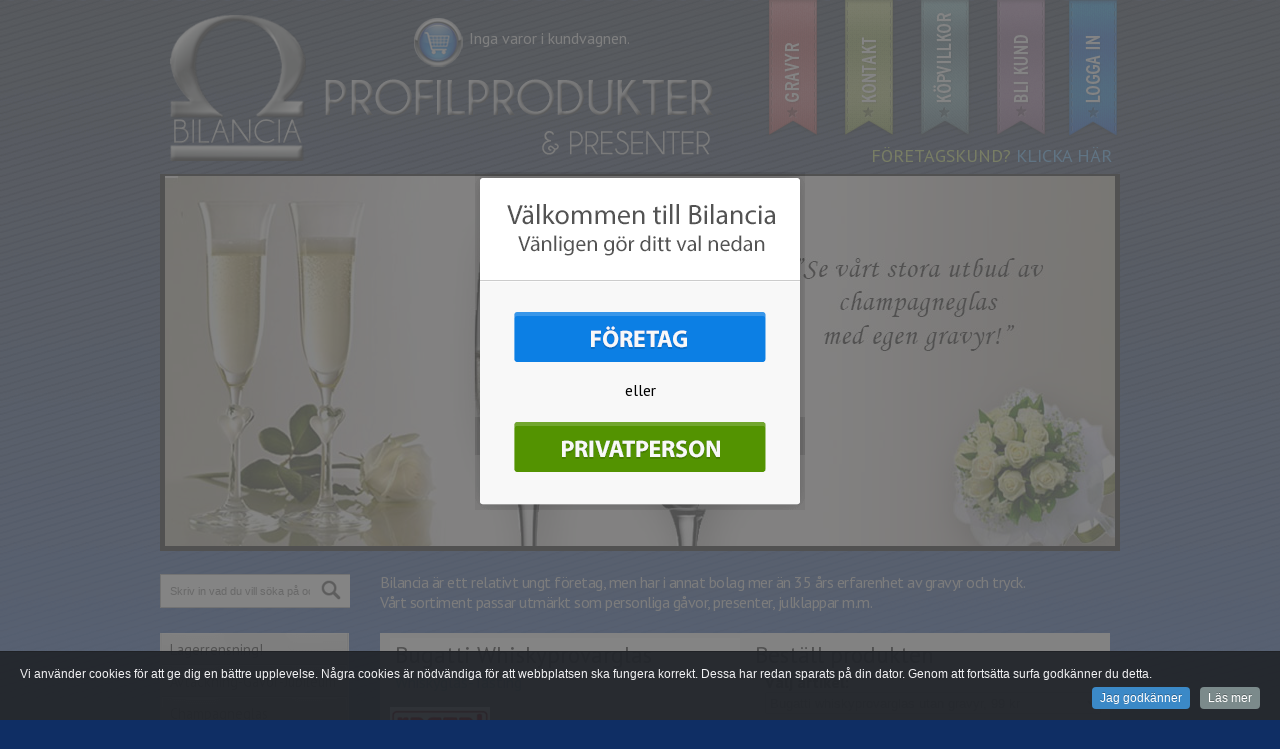

--- FILE ---
content_type: text/html
request_url: https://www.bilancia.se/bugatti-whiskyprovarglas/6049
body_size: 13332
content:
<!doctype html>
<!--[if lt IE 7 ]><html class="ie ie6" lang="sv"> <![endif]-->
<!--[if IE 7 ]><html class="ie ie7" lang="sv"> <![endif]-->
<!--[if IE 8 ]><html class="ie ie8" lang="sv"> <![endif]-->
<!--[if (gte IE 9)|!(IE)]><!--><html lang="sv"> <!--<![endif]-->
<head><link rel="canonical" href="https://www.bilanciabusinessbusiness.se/whiskyglas/bugatti-whiskyprovarglas/6049" />  <title></title>
  <meta name="description" content="Bilancia erbjuder profilprodukter, företagspresenter, giveaways, sommargåvor och julklappar till företag. Reklampennor.Varumärken Glencairn, Spiegelau, Secrid, Exentri, Klinta, Frozzypack, målerås glasbruk, Ölglas med gravyr till ert microbryggeri. Whiskyglas med gravyr till er whiskyklubb.">
  <meta name="keywords" content="Personliga presenter, julklappar, födelsedagspresenter, bröllopspresenter, Secrid" />
  <meta http-equiv="Content-Type" content="text/html; charset=utf-8">
  <meta name="viewport" content="width=device-width, initial-scale=1, maximum-scale=1" /> 
  <meta name="google-site-verification" content="JKlP_RdCwR1hSNf52U2-XxYqQWm11XtG9KyZ5PWrO60" />
  <!--[if lt IE 9]>
  <script src="https://html5shim.googlecode.com/svn/trunk/html5.js"></script>
  <![endif]-->	
  <link rel="stylesheet" href="/assets/stylesheets/styles.css" />
  <link rel="stylesheet" type="text/css" href="/fancybox/jquery.fancybox-1.3.4.css" />
  <link href="https://fonts.googleapis.com/css?family=PT+Sans:400italic,400,700italic,700" rel="stylesheet" type="text/css">
  <link href="https://fonts.googleapis.com/css?family=PT+Sans+Narrow" rel="stylesheet" type="text/css">
  <link href="/assets/js/style.css" rel="stylesheet" />
  <SCRIPT src="/assets/javascripts/jquery.min.js" type="text/javascript"></SCRIPT>
  <script src="/assets/javascripts/jquery.flexslider-min.js"></script>  
  <script src="/assets/javascripts/jquery.tipsy.js"></script>
  <script src="/assets/javascripts/js.js"></script>
  <script src="/assets/javascripts/jquery.easyModal.js"></script>
  <script src="/assets/javascripts/jquery.simplemodal-1.4.4.js"></script>
  <script src="/assets/javascripts/jquery.pages.js"></script>
  <script src="/assets/javascripts/jquery.lazyload.min.js"></script>
  <script src="https://apis.google.com/js/plusone.js"></script>
  <script type="text/javascript" src="/fancybox/jquery.fancybox-1.3.4.pack.js"></script>
  <script type="text/javascript" src="https://code.jquery.com/ui/1.8.18/jquery-ui.min.js"></script>
	<script src="/assets/javascripts/CookieInfo.js" async></script>
</head>
<body>
<div class="super-container full-width" id="section-header">
    <div class="container">		
      <header>

        <div class="twentyfour columns">
          <div class="fourteen columns alpha omega headerbg" id="NotshoppingMode">
            <div class="four columns alpha omega">
              <a href="/">
              <img src="/assets/images/header/header-logo.png">
              </a>
            </div>
            <div class="two columns headerspace">
            &nbsp;
            </div>
            
            
            
            <div id="shoppingCart" class="eight columns alpha omega emptycart">
                <p class="down">Inga varor i kundvagnen.</p>
              </div>
          </div>
          <div id="companychanger">
        Företagskund? <a href="https://www.bilanciabusiness.se/?market=b2b">Klicka här</a>
        
          </div>
          <div id="header-flags" class="ten columns omega">
          <a href="/gravyr"><img src="/assets/images/header/flag-red.png" class="flag-first"></a>
          <a href="/kontakta-oss"><img src="/assets/images/header/flag-green.png" class="flag"></a>
          <a href="/kopvillkor"><img src="/assets/images/header/flag-turquoise.png" class="flag"></a>
           <a href="/bli-kund"><img src="/assets/images/header/flag-purple.png" class="flag"></a><a href="#" onclick="toggle_visibility('loginform_popup');"><img src="/assets/images/header/flag-blue.png" class="flag-last"></a>
          </div>
          <div id="loginform_popup">
            <form action="/assets/login.asp" method="post">

              <dl>
                <dt class="right"><a href="#" onclick="toggle_visibility('loginform_popup');"><img src="/assets/images/header/close.png"></a></dt>
                <dt><h6>Logga in</h6><input type="hidden" name="tillbakaURL" value="404;http://www.bilancia.se/bugatti-whiskyprovarglas/6049"></dt>
                <dt><p>E-postadress:</p></dt>
                <dt><input type="text" name="namn" value=""></dt>
                <dt><p>Lösenord:</p></dt>
                <dt><input type="password" name="losen"></dt>
                <dt class="half"><input type="checkbox" name="komihag" id="komihag" value="ja" >
                  <label>Kom ihåg mig</label></dt><dt class="half right"><input type="image" name="button" src="/assets/images/header/login-button.png"></dt>
                  <hr>
                  <dt class="pil"><a href="/glomt-losenord">Glömt lösenordet?</a></dt>
                  <dt class="pil"><a href="/bli-kund">Bli kund</a></dt>
              </dl>
            </form>
          </div>  
        </div><!-- end twentyfour columns -->    
      </header>
       
    </div><!-- End 960 Container -->
</div>

<div class="super-container full-width" id="section-slider">
  <div class="container">
    <div class="twentyfour columns alpha omega">
      <div class="slider-shadow">
        <div class="flexslider-container">
          <div class="flexslider loading">
            <ul class="slides">            
              <li><a href="/bugatti-whiskyprovarglas/6049"><img src="/assets/images/slide/440y7puG.jpg" alt="whiskyglas med gravyr"/></a></li>
              <li><a href="/champagne-glas/"><img src="/assets/images/slide/432n7m3w.jpg" alt="Champagneglas med personlig gravyr"/></a></li>
              <li><img src="/assets/images/slide/438FKJc1.jpg" alt="Skateboard med gravyr"/></li>
              <li><a href="/olglas/"><img src="/assets/images/slide/436o3bsx.jpg" alt="ÃƒÆ’Ã¢â‚¬â€œlglas med personlig gravyr"/></a></li>
              <li><a href="https://www.bilanciabusiness.se/golf-fritid/"><img src="/assets/images/slide/428LT5F4.jpg" alt="golfbollar med tryck, greenlagar med gravyr"/></a></li>
              <li><a href="https://www.bilancia.se/giweaways/"><img src="/assets/images/slide/424U3iyA.jpg" alt="nyckelringar med gravyr"/></a></li>
              <li><a href="https://www.bilancia.se/olglas/"><img src="/assets/images/slide/420XGPVE.jpg" alt="ÃƒÆ’Ã‚Â¶lglas med gravyr ÃƒÆ’Ã‚Â¶lglas med tryck bilancia"/></a></li>
              <li><a href="https://www.bilancia.se/termos-muggar/"><img src="/assets/images/slide/418D2R44.jpg" alt="termos med gravyr namn logo"/></a></li>
              <li><a href="https://www.bilancia.se/grill-forkladen/skarbrada-bbq/8662"><img src="/assets/images/slide/4163OIvW.jpg" alt="grill skÃƒÆ’Ã‚Â¤rbrÃƒÆ’Ã‚Â¤da, cuttingboard"/></a></li>
              <li><a href="https://www.bilanciabusiness.se/vaskor-ryggsackar-kylvaskor/ryggsack-sandhamn-fran-carlobolaget/10532"><img src="/assets/images/slide/430FWspI.jpg" alt="ryggsÃƒÆ’Ã†â€™Ãƒâ€ Ã¢â‚¬â„¢ÃƒÆ’Ã¢â‚¬Å¡Ãƒâ€šÃ‚Â¤ck Sandhamn Carlobolaget"/></a></li>
            </ul>
          </div>
        </div>
      </div>
    </div>	
  </div><!-- /End 960 Container -->
</div><!-- /End Super Container -->


<div class="super-container" id="extrapage">
  <div class="container">
    <div class="twentyfour columns alpha omega">
      <form name="search" method="post" action="/sok/">
        <div class="five columns alpha" Id="vert-menu-searchbox">
          <div class="searchContent">
            <input name="" type="image" src="/assets/images/header/search_button.png" width="25" height="25" alt="Sök">
          </div>
          <div class="searchContent">
            <input type="text" id="searchInput" name="sokord" placeholder="Skriv in vad du vill söka på och tryck Enter">
          </div>
        </div>
      </form>
    <div class="seventeen columns offset-by-half bugatti-whiskyprovarglas" id="section-extratext">
       <p>Bilancia är ett relativt ungt företag, men har i annat bolag mer än 35 års erfarenhet av gravyr och tryck.<br>Vårt sortiment passar utmärkt som  personliga gåvor, presenter, julklappar m.m.</p>
      </div>
    </div>
  </div><!-- /End 960 Container -->
</div> <!-- /End Super Container -->


<div class="super-container" id="page">
  <div class="container mainarea">
    <div class="twentyfour columns alpha omega">
      <div id="right-menu-container">
        <div id="show_reviews" class="rightmenu">
          <h5>Kund<em>recensioner</em></h5>
          <p>481 kunder ger oss snittbetyg 4,9 av 5 sedan 2014-10-01</p>
          
          <div class="show_review_menu">
            <dl>
              <dt class="rating five"></dt>
              <dt class="review"><p>Snabb leverans och v&#228;ldigt fint glas<br /><i>Ulrika Ekebj&#228;r </i></p></dt>
              <dd></dd>
            </dl>
          </div>
          <div class="show_review_menu">
            <dl>
              <dt class="rating five"></dt>
              <dt class="review"><p><b>BRA SERVICE</b><br />Snygg prisv&#228;rd gravyr och hj&#228;lpsam kundtj&#228;nst. <br /><i>Magnus Keijser</i></p></dt>
              <dd></dd>
            </dl>
          </div>
          <div class="show_review_menu">
            <dl>
              <dt class="rating five"></dt>
              <dt class="review"><p><b>V&#228;LDIGT FINA GLAS </b><br />Riktigt n&#246;jd med &#246;lglasen som blev riktigt snygga med v&#229;r logga. Verkar vara riktigt bra kvalitet. &#196;ven snabb leverans! <br /><i>Cantina Brewery </i></p></dt>
              <dd></dd>
            </dl>
          </div>
          <div class="show_review_menu">
            <dl>
              <dt class="rating five"></dt>
              <dt class="review"><p><b>SERVICE I TOPP!</b><br />Mycket hj&#228;lpsamma med snabb leverans<br /><i>Magnus Sj&#246;str&#246;m</i></p></dt>
              <dd></dd>
            </dl>
          </div>
          <div class="show_review_menu">
            <dl>
              <dt class="rating five"></dt>
              <dt class="review"><p><i>Thomas </i></p></dt>
              <dd></dd>
            </dl>
          </div>
          <dl>
            <dt class="reviews"><p><a href="/kundkommentarer">L&Auml;S FLER RECENSIONER &raquo;</a></p>
            </dt>
            <dd></dd>
          </dl>
        </div>
</div>
	
      <div class="five columns alpha" Id="vert-menu-container">
<ul id="vert-menu"><li class="middle"><a href="/erbjudande-superlaga-priser-bilancia/">Lagerrensning!</a></li><li class="middle"><a href="/avtackning-gavor-jubileum/">Avtackning-G&#229;vor-Jubileum</a></li><li class="middle"><a href="/champagne-glas/">Champagneglas</a></li><li class="middle"><a href="/champagnesablar/">Champagnesablar</a></li><li class="middle"><a href="/gin-tonic-glas/">Gin &amp; tonic glas</a></li><li class="middle"><a href="/glas-med-gravyr-glas-med-tryck/">Kaffe-vatten-drinkglas</a></li><li class="middle"><a href="/snapsglas/">Snapsglas</a></li><li class="middle"><a href="/vinglas/">Vinglas</a></li><li class="middle"><a href="/whiskyglas/">Whiskyglas-Tasting</a></li><li class="middle"><a href="/olglas/">&#214;lglas-Tasting</a></li><li class="middle"><a href="/anteckningsblock-mappar/">Anteckningsblock &amp; Mappar</a></li><li class="middle"><a href="/elektroniska-produkter-2/">Elektronik &amp; USB</a></li><li class="middle"><a href="/giweaways/">Giweaways &amp; Nyckelringar</a></li><li class="middle"><a href="/glasunderlagg/">Glasunderl&#228;gg</a></li><li class="middle"><a href="/golf-fritid/">Golf &amp; Yoga</a></li><li class="middle"><a href="/grill-forkladen/">Grill &amp; F&#246;rkl&#228;den</a></li><li class="middle"><a href="/karaffer/">Karaffer</a></li><li class="middle"><a href="/kapsyloppnare/">Kapsyl&#246;ppnare</a></li><li class="middle"><a href="/karaffer-korkskruvar/">Korkskruvar</a></li><li class="middle"><a href="/muggar-med-tryck/">Muggar </a></li><li class="middle"><a href="/termos-muggar/">Muggar &amp; Termosar</a></li><li class="middle"><a href="/namnskyltar-markskyltar/">Namnskyltar &amp; M&#228;rkskyltar</a></li><li class="middle"><a href="/pennor-med-tryck-bilancia-kristianstad-reklampennor/">Pennor</a></li><li class="middle"><a href="/planbocker-cardholders/">Pl&#229;nb&#246;cker &amp; Korth&#229;llare</a></li><li class="middle"><a href="/pluntor/">Pluntor &amp; Accessoarer</a></li><li class="middle"><a href="/ljuslyktor-doftljus-med-logo/">Servering &amp; Ljuslyktor</a></li><li class="middle"><a href="/presentkartonger/">Tr&#228;l&#229;dor &amp; Presentaskar</a></li><li class="middle"><a href="/verktyg-ficklampor-med-tryck/">Verktyg &amp; Fritid</a></li>
        
        <div class="reviewholder" style="background:#FFF;float:left;margin-top:20px;margin-bottom:5px;">
		
        <div id="show_reviews" class="leftmenu">
          <h5>Kund<em>recensioner</em></h5>
          <p>481 kunder ger oss snittbetyg 4,9 av 5 sedan 2014-10-01</p>
          <div class="show_review_menu">
            <dl>
              <dt class="rating five"></dt>
              <dt class="review"><p>Snabb leverans och v&#228;ldigt fint glas<br /><i>Ulrika Ekebj&#228;r </i></p></dt>
              <dd></dd>
            </dl>
          </div>
          <div class="show_review_menu">
            <dl>
              <dt class="rating five"></dt>
              <dt class="review"><p><b>BRA SERVICE</b><br />Snygg prisv&#228;rd gravyr och hj&#228;lpsam kundtj&#228;nst. <br /><i>Magnus Keijser</i></p></dt>
              <dd></dd>
            </dl>
          </div>
          <dl>
            <dt class="reviews"><p><a href="/kundkommentarer">L&Auml;S FLER RECENSIONER &raquo;</a><br />&nbsp;</p>
            </dt>
            <dd></dd>
          </dl>
        </div>

        
       
        
        
        </div>
        
        <div id="addthis_container">
          <strong>
Dela Bilancia:</strong>
          <!-- AddThis Button BEGIN -->
          <div class="addthis_toolbox addthis_default_style addthis_32x32_style">
            <a class="addthis_button_preferred_1"></a>
            <a class="addthis_button_preferred_2"></a>
            <a class="addthis_button_preferred_3"></a>
            <a class="addthis_button_preferred_4"></a>
            <a class="addthis_button_compact"></a>
          </div>
          <script type="text/javascript">var addthis_config = {"data_track_addressbar":false};</script>
          <script type="text/javascript" src="https://s7.addthis.com/js/250/addthis_widget.js#pubid=ra-503c66b61c06d0cd"></script>
            <!-- AddThis Button END -->
        </div>
				
          
        
        
      </div><!-- /End vert-menu-container -->
      <script type="text/javascript">
        $("#vert-menu li").click(function(){
          location.href = $(this).find("a").attr("href");
        });
        $("#vert-menu li").mouseover(function(){
          $(this).css('cursor','pointer');
        });
		$("#vert-openmenu li").click(function(){
          location.href = $(this).find("a").attr("href");
        });
        $("#vert-openmenu li").mouseover(function(){
          $(this).css('cursor','pointer');
        });
      </script>
      
      <div class="seventeen columns offset-by-half bugatti-whiskyprovarglas" id="section-main"> <!-- MAIN PAGE -->
       

<div id="productpage_body">

<div id="productpage_left">
	
	<h1>Bugatti Whiskyprovarglas</h1>
	<p style="padding-left:5px;"><a href="/whiskyglas">Whiskyglas-Tasting</a></p>
		<div style="clear:both;"></div>
	<div id="productpage_picture">
		
		<div id="productpage_overlay" class="overlay_left">
			<img src="/gfx/produkt/original/6049F_5pqXQ.jpg">
		</div>
		<div class="pictureholder"><a rel="example_group" href="/gfx/produkt/original/6049A_842T8.jpg" id="mainpicture_a">
<img src="/gfx/produkt/original/6049A_842T8.jpg" id="mainpicture" border="0" alt=""></a></div>

	</div><!-- END productpage_picture-->
    <div id="productpage_infotext">
    			
	<div id="pcRub" class="tenfromleft">&nbsp;<br><font size="3"><b>Fakta</b></font></div><p>
	Ett elegant whiskyprovarglas fr&aring;n tyska Rastal.</p>
<p>
	Utformningen av glaset h&ouml;jer doft och aromupplevelsen och f&ouml;rst&auml;rker d&auml;rmed olika sorters whiskykarakt&auml;r p&aring; ett f&ouml;red&ouml;mligt s&auml;tt.</p>
<p>
	H&ouml;jd: 157mm<br />
	Rymd: 140ml.</p>
<p>
	<font color="#ff0000"><span style="caret-color: rgb(255, 0, 0);">St&auml;llkostnad tillkommer med 299kr ex. moms</span></font><br />
	&nbsp;</p>
<br />&nbsp;

	</div>

</div>

<div id="productpage_right">

<h2>Beställ produkten</h2>

<div id="product_options">
<form method="post" action="/kop.asp" name="formet" id="buyForm"><input type="hidden" name="hiddenRndNumber" value="5V4KjQ44eS45FC5OnEBR"><dl>
<dt><p>
<b>Välj artikel:</b><br /><SELECT name="prodID" class="prodID" onChange="document.getElementById('gravyr').style.display = 'none';url=this.options[this.selectedIndex].value; if(url==6053){ document.getElementById('gravyr').style.display = 'inline-block';  }">
<OPTION value="6051">Bugatti whiskyprovarglas utan gravyr, 99 kr</OPTION>
<OPTION value="6053">Bugatti whiskyprovarglas med gravyr, 313 kr</OPTION>
</SELECT>
</p></dt>
<div style='clear:both;'></span><dt><p><b>Antal:</b>
<br />
<input id="spinner" type="text" name="antal" value="1" class="antal" onKeyPress="return numbersonly()" />
</p></dt>
</dl><div id="gravyr" style="display:none;">
<dl><dt>
<p><b>Välj motiv:</b><br>
<select name="sport" onChange="document.getElementById('lager_sparad').style.display='none';document.getElementById('lager126').style.display = 'none';document.getElementById('lager97').style.display = 'none';document.getElementById('lager96').style.display = 'none';document.getElementById('lager122').style.display = 'none';document.getElementById('lager200').style.display = 'none';document.getElementById('lager118').style.display = 'none';document.getElementById('lager202').style.display = 'none';document.getElementById('lager127').style.display = 'none';document.getElementById('lager120').style.display = 'none';document.getElementById('lager139').style.display = 'none';document.getElementById('lager119').style.display = 'none';document.getElementById('lager93').style.display = 'none';document.getElementById('lager123').style.display = 'none';document.getElementById('lager199').style.display = 'none';document.getElementById('lager132').style.display = 'none';document.getElementById('lager124').style.display = 'none';document.getElementById('lager121').style.display = 'none';document.getElementById('lager128').style.display = 'none';url=this.options[this.selectedIndex].value; if(url){ document.getElementById(url).style.display = 'inline-block';  }">
   <option value="0"> -- välj motiv -- </option>
   <option value="lager126">Blommor (6)</option>
   <option value="lager97">Bröllop-Kärlek (14)</option>
   <option value="lager96">Dop-Barn (8)</option>
   <option value="lager122">Fordon (8)</option>
   <option value="lager200">Frukt (3)</option>
   <option value="lager118">Födelsedagar (8)</option>
   <option value="lager202">Golf (5)</option>
   <option value="lager127">Jakt o Fiske (8)</option>
   <option value="lager120">Mat o Dryck (27)</option>
   <option value="lager139">Sport (25)</option>
   <option value="lager119">Stjärntecken (12)</option>
   <option value="lager93">Student/Examen (11)</option>
   <option value="lager123">Symboler (5)</option>
   <option value="lager132">Vin o Ost (8)</option>
   <option value="lager124">Växter (5)</option>
   <option value="lager121">Yrken (16)</option>
   <option value="lager128">Årstider - höst (1)</option>
</select>
<div id="lager0" style="display:none;">
<input name="motiv" type="radio" value="" checked="checked" />
</div>
<div id="lager_sparad" style="width:100%;display:none;"><br />
<b><font color="#990000">Senast valda motiv:</font></b><br />
</div>
  <div id="lager126" style="width:100%;display:none;margin-bottom:10px;">
    <b><font color="#990000">Klicka på det motiv ni önskar nedan!</font></b><br />
    <table width="100%" cellpadding="2" cellspacing="3">
      <tr>
        <td width="33%" align="center"><label><img class="motiv" data-original="/gfx/motiv/1559.jpg" onclick="toggle('motiv1')" /><br />410-0013<input name="motiv" id="motiv1" type="radio" value="410-0013" /></label></td>
        <td width="33%" align="center"><label><img class="motiv" data-original="/gfx/motiv/1560.jpg" onclick="toggle('motiv2')" /><br />410-0029<input name="motiv" id="motiv2" type="radio" value="410-0029" /></label></td>
        <td width="33%" align="center"><label><img class="motiv" data-original="/gfx/motiv/2574.jpg" onclick="toggle('motiv3')" /><br />410-0078<input name="motiv" id="motiv3" type="radio" value="410-0078" /></label></td>
      </tr>
      <tr>
        <td width="33%" align="center"><label><img class="motiv" data-original="/gfx/motiv/2572.jpg" onclick="toggle('motiv4')" /><br />410-0027<input name="motiv" id="motiv4" type="radio" value="410-0027" /></label></td>
        <td width="33%" align="center"><label><img class="motiv" data-original="/gfx/motiv/2576.jpg" onclick="toggle('motiv5')" /><br />410-0019<input name="motiv" id="motiv5" type="radio" value="410-0019" /></label></td>
        <td width="33%" align="center"><label><img class="motiv" data-original="/gfx/motiv/2578.jpg" onclick="toggle('motiv6')" /><br />410-0072<input name="motiv" id="motiv6" type="radio" value="410-0072" /></label></td>
      </tr>
    </table>
  </div>

  <div id="lager97" style="width:100%;display:none;margin-bottom:10px;">
    <b><font color="#990000">Klicka på det motiv ni önskar nedan!</font></b><br />
    <table width="100%" cellpadding="2" cellspacing="3">
      <tr>
        <td width="33%" align="center"><label><img class="motiv" data-original="/gfx/motiv/1183.jpg" onclick="toggle('motiv7')" /><br />453-0159<input name="motiv" id="motiv7" type="radio" value="453-0159" /></label></td>
        <td width="33%" align="center"><label><img class="motiv" data-original="/gfx/motiv/1184.jpg" onclick="toggle('motiv8')" /><br />453-0143<input name="motiv" id="motiv8" type="radio" value="453-0143" /></label></td>
        <td width="33%" align="center"><label><img class="motiv" data-original="/gfx/motiv/1185.jpg" onclick="toggle('motiv9')" /><br />453-0172<input name="motiv" id="motiv9" type="radio" value="453-0172" /></label></td>
      </tr>
      <tr>
        <td width="33%" align="center"><label><img class="motiv" data-original="/gfx/motiv/1186.jpg" onclick="toggle('motiv10')" /><br />453-0170<input name="motiv" id="motiv10" type="radio" value="453-0170" /></label></td>
        <td width="33%" align="center"><label><img class="motiv" data-original="/gfx/motiv/1187.jpg" onclick="toggle('motiv11')" /><br />453-0184<input name="motiv" id="motiv11" type="radio" value="453-0184" /></label></td>
        <td width="33%" align="center"><label><img class="motiv" data-original="/gfx/motiv/1188.jpg" onclick="toggle('motiv12')" /><br />453-0126<input name="motiv" id="motiv12" type="radio" value="453-0126" /></label></td>
      </tr>
      <tr>
        <td width="33%" align="center"><label><img class="motiv" data-original="/gfx/motiv/1229.jpg" onclick="toggle('motiv13')" /><br />453-0021<input name="motiv" id="motiv13" type="radio" value="453-0021" /></label></td>
        <td width="33%" align="center"><label><img class="motiv" data-original="/gfx/motiv/1230.jpg" onclick="toggle('motiv14')" /><br />453-0157<input name="motiv" id="motiv14" type="radio" value="453-0157" /></label></td>
        <td width="33%" align="center"><label><img class="motiv" data-original="/gfx/motiv/2565.jpg" onclick="toggle('motiv15')" /><br />Heart 1<input name="motiv" id="motiv15" type="radio" value="Heart 1" /></label></td>
      </tr>
      <tr>
        <td width="33%" align="center"><label><img class="motiv" data-original="/gfx/motiv/2569.jpg" onclick="toggle('motiv16')" /><br />Heart 2<input name="motiv" id="motiv16" type="radio" value="Heart 2" /></label></td>
        <td width="33%" align="center"><label><img class="motiv" data-original="/gfx/motiv/2590.jpg" onclick="toggle('motiv17')" /><br />Yes I do<input name="motiv" id="motiv17" type="radio" value="Yes I do" /></label></td>
        <td width="33%" align="center"><label><img class="motiv" data-original="/gfx/motiv/2588.jpg" onclick="toggle('motiv18')" /><br />krans-jubileum<input name="motiv" id="motiv18" type="radio" value="krans-jubileum" /></label></td>
      </tr>
      <tr>
        <td width="33%" align="center"><label><img class="motiv" data-original="/gfx/motiv/2592.jpg" onclick="toggle('motiv19')" /><br />Glass-Heart<input name="motiv" id="motiv19" type="radio" value="Glass-Heart" /></label></td>
        <td width="33%" align="center"><label><img class="motiv" data-original="/gfx/motiv/2594.jpg" onclick="toggle('motiv20')" /><br />Rings-Heart<input name="motiv" id="motiv20" type="radio" value="Rings-Heart" /></label></td>
        <td width="33%">&nbsp;</td>
      </tr>
    </table>
  </div>

  <div id="lager96" style="width:100%;display:none;margin-bottom:10px;">
    <b><font color="#990000">Klicka på det motiv ni önskar nedan!</font></b><br />
    <table width="100%" cellpadding="2" cellspacing="3">
      <tr>
        <td width="33%" align="center"><label><img class="motiv" data-original="/gfx/motiv/1180.jpg" onclick="toggle('motiv21')" /><br />413-0324<input name="motiv" id="motiv21" type="radio" value="413-0324" /></label></td>
        <td width="33%" align="center"><label><img class="motiv" data-original="/gfx/motiv/1178.jpg" onclick="toggle('motiv22')" /><br />413-0007<input name="motiv" id="motiv22" type="radio" value="413-0007" /></label></td>
        <td width="33%" align="center"><label><img class="motiv" data-original="/gfx/motiv/1179.jpg" onclick="toggle('motiv23')" /><br />413-0069<input name="motiv" id="motiv23" type="radio" value="413-0069" /></label></td>
      </tr>
      <tr>
        <td width="33%" align="center"><label><img class="motiv" data-original="/gfx/motiv/1181.jpg" onclick="toggle('motiv24')" /><br />413-0298<input name="motiv" id="motiv24" type="radio" value="413-0298" /></label></td>
        <td width="33%" align="center"><label><img class="motiv" data-original="/gfx/motiv/1182.jpg" onclick="toggle('motiv25')" /><br />413-0301<input name="motiv" id="motiv25" type="radio" value="413-0301" /></label></td>
        <td width="33%" align="center"><label><img class="motiv" data-original="/gfx/motiv/1225.jpg" onclick="toggle('motiv26')" /><br />481-0016<input name="motiv" id="motiv26" type="radio" value="481-0016" /></label></td>
      </tr>
      <tr>
        <td width="33%" align="center"><label><img class="motiv" data-original="/gfx/motiv/1227.jpg" onclick="toggle('motiv27')" /><br />413-0371<input name="motiv" id="motiv27" type="radio" value="413-0371" /></label></td>
        <td width="33%" align="center"><label><img class="motiv" data-original="/gfx/motiv/1228.jpg" onclick="toggle('motiv28')" /><br />481-0028<input name="motiv" id="motiv28" type="radio" value="481-0028" /></label></td>
        <td width="33%">&nbsp;</td>
      </tr>
    </table>
  </div>

  <div id="lager122" style="width:100%;display:none;margin-bottom:10px;">
    <b><font color="#990000">Klicka på det motiv ni önskar nedan!</font></b><br />
    <table width="100%" cellpadding="2" cellspacing="3">
      <tr>
        <td width="33%" align="center"><label><img class="motiv" data-original="/gfx/motiv/1546.jpg" onclick="toggle('motiv29')" /><br />407-0030<input name="motiv" id="motiv29" type="radio" value="407-0030" /></label></td>
        <td width="33%" align="center"><label><img class="motiv" data-original="/gfx/motiv/1547.jpg" onclick="toggle('motiv30')" /><br />407-0264<input name="motiv" id="motiv30" type="radio" value="407-0264" /></label></td>
        <td width="33%" align="center"><label><img class="motiv" data-original="/gfx/motiv/1548.jpg" onclick="toggle('motiv31')" /><br />407-0120<input name="motiv" id="motiv31" type="radio" value="407-0120" /></label></td>
      </tr>
      <tr>
        <td width="33%" align="center"><label><img class="motiv" data-original="/gfx/motiv/1549.jpg" onclick="toggle('motiv32')" /><br />407-0357<input name="motiv" id="motiv32" type="radio" value="407-0357" /></label></td>
        <td width="33%" align="center"><label><img class="motiv" data-original="/gfx/motiv/1550.jpg" onclick="toggle('motiv33')" /><br />417-0008<input name="motiv" id="motiv33" type="radio" value="417-0008" /></label></td>
        <td width="33%" align="center"><label><img class="motiv" data-original="/gfx/motiv/1551.jpg" onclick="toggle('motiv34')" /><br />417-0102<input name="motiv" id="motiv34" type="radio" value="417-0102" /></label></td>
      </tr>
      <tr>
        <td width="33%" align="center"><label><img class="motiv" data-original="/gfx/motiv/1552.jpg" onclick="toggle('motiv35')" /><br />417-0097<input name="motiv" id="motiv35" type="radio" value="417-0097" /></label></td>
        <td width="33%" align="center"><label><img class="motiv" data-original="/gfx/motiv/1553.jpg" onclick="toggle('motiv36')" /><br />417-0116<input name="motiv" id="motiv36" type="radio" value="417-0116" /></label></td>
        <td width="33%">&nbsp;</td>
      </tr>
    </table>
  </div>

  <div id="lager200" style="width:100%;display:none;margin-bottom:10px;">
    <b><font color="#990000">Klicka på det motiv ni önskar nedan!</font></b><br />
    <table width="100%" cellpadding="2" cellspacing="3">
      <tr>
        <td width="33%" align="center"><label><img class="motiv" data-original="/gfx/motiv/2584.jpg" onclick="toggle('motiv37')" /><br />434-0069<input name="motiv" id="motiv37" type="radio" value="434-0069" /></label></td>
        <td width="33%" align="center"><label><img class="motiv" data-original="/gfx/motiv/2582.jpg" onclick="toggle('motiv38')" /><br />434-0073<input name="motiv" id="motiv38" type="radio" value="434-0073" /></label></td>
        <td width="33%" align="center"><label><img class="motiv" data-original="/gfx/motiv/2580.jpg" onclick="toggle('motiv39')" /><br />434-0066<input name="motiv" id="motiv39" type="radio" value="434-0066" /></label></td>
      </tr>
    </table>
  </div>

  <div id="lager118" style="width:100%;display:none;margin-bottom:10px;">
    <b><font color="#990000">Klicka på det motiv ni önskar nedan!</font></b><br />
    <table width="100%" cellpadding="2" cellspacing="3">
      <tr>
        <td width="33%" align="center"><label><img class="motiv" data-original="/gfx/motiv/1510.jpg" onclick="toggle('motiv40')" /><br />437-0121<input name="motiv" id="motiv40" type="radio" value="437-0121" /></label></td>
        <td width="33%" align="center"><label><img class="motiv" data-original="/gfx/motiv/1509.jpg" onclick="toggle('motiv41')" /><br />437-0067<input name="motiv" id="motiv41" type="radio" value="437-0067" /></label></td>
        <td width="33%" align="center"><label><img class="motiv" data-original="/gfx/motiv/1511.jpg" onclick="toggle('motiv42')" /><br />437-0034<input name="motiv" id="motiv42" type="radio" value="437-0034" /></label></td>
      </tr>
      <tr>
        <td width="33%" align="center"><label><img class="motiv" data-original="/gfx/motiv/1512.jpg" onclick="toggle('motiv43')" /><br />437-0035<input name="motiv" id="motiv43" type="radio" value="437-0035" /></label></td>
        <td width="33%" align="center"><label><img class="motiv" data-original="/gfx/motiv/1513.jpg" onclick="toggle('motiv44')" /><br />437-0059<input name="motiv" id="motiv44" type="radio" value="437-0059" /></label></td>
        <td width="33%" align="center"><label><img class="motiv" data-original="/gfx/motiv/1691.jpg" onclick="toggle('motiv45')" /><br />437-0051<input name="motiv" id="motiv45" type="radio" value="437-0051" /></label></td>
      </tr>
      <tr>
        <td width="33%" align="center"><label><img class="motiv" data-original="/gfx/motiv/1692.jpg" onclick="toggle('motiv46')" /><br />437-0148<input name="motiv" id="motiv46" type="radio" value="437-0148" /></label></td>
        <td width="33%" align="center"><label><img class="motiv" data-original="/gfx/motiv/1693.jpg" onclick="toggle('motiv47')" /><br />437-0056<input name="motiv" id="motiv47" type="radio" value="437-0056" /></label></td>
        <td width="33%">&nbsp;</td>
      </tr>
    </table>
  </div>

  <div id="lager202" style="width:100%;display:none;margin-bottom:10px;">
    <b><font color="#990000">Klicka på det motiv ni önskar nedan!</font></b><br />
    <table width="100%" cellpadding="2" cellspacing="3">
      <tr>
        <td width="33%" align="center"><label><img class="motiv" data-original="/gfx/motiv/1812.jpg" onclick="toggle('motiv48')" /><br />485-1050<input name="motiv" id="motiv48" type="radio" value="485-1050" /></label></td>
        <td width="33%" align="center"><label><img class="motiv" data-original="/gfx/motiv/2596.jpg" onclick="toggle('motiv49')" /><br />485-1091<input name="motiv" id="motiv49" type="radio" value="485-1091" /></label></td>
        <td width="33%" align="center"><label><img class="motiv" data-original="/gfx/motiv/2598.jpg" onclick="toggle('motiv50')" /><br />485-1056<input name="motiv" id="motiv50" type="radio" value="485-1056" /></label></td>
      </tr>
      <tr>
        <td width="33%" align="center"><label><img class="motiv" data-original="/gfx/motiv/2600.jpg" onclick="toggle('motiv51')" /><br />485-1086<input name="motiv" id="motiv51" type="radio" value="485-1086" /></label></td>
        <td width="33%" align="center"><label><img class="motiv" data-original="/gfx/motiv/2602.jpg" onclick="toggle('motiv52')" /><br />485-1084<input name="motiv" id="motiv52" type="radio" value="485-1084" /></label></td>
        <td width="33%">&nbsp;</td>
      </tr>
    </table>
  </div>

  <div id="lager127" style="width:100%;display:none;margin-bottom:10px;">
    <b><font color="#990000">Klicka på det motiv ni önskar nedan!</font></b><br />
    <table width="100%" cellpadding="2" cellspacing="3">
      <tr>
        <td width="33%" align="center"><label><img class="motiv" data-original="/gfx/motiv/1609.jpg" onclick="toggle('motiv53')" /><br />446-008<input name="motiv" id="motiv53" type="radio" value="446-008" /></label></td>
        <td width="33%" align="center"><label><img class="motiv" data-original="/gfx/motiv/1605.jpg" onclick="toggle('motiv54')" /><br />446-0097<input name="motiv" id="motiv54" type="radio" value="446-0097" /></label></td>
        <td width="33%" align="center"><label><img class="motiv" data-original="/gfx/motiv/1606.jpg" onclick="toggle('motiv55')" /><br />446-0115<input name="motiv" id="motiv55" type="radio" value="446-0115" /></label></td>
      </tr>
      <tr>
        <td width="33%" align="center"><label><img class="motiv" data-original="/gfx/motiv/1607.jpg" onclick="toggle('motiv56')" /><br />446-0002<input name="motiv" id="motiv56" type="radio" value="446-0002" /></label></td>
        <td width="33%" align="center"><label><img class="motiv" data-original="/gfx/motiv/1608.jpg" onclick="toggle('motiv57')" /><br />446-0004<input name="motiv" id="motiv57" type="radio" value="446-0004" /></label></td>
        <td width="33%" align="center"><label><img class="motiv" data-original="/gfx/motiv/1610.jpg" onclick="toggle('motiv58')" /><br />446-0011<input name="motiv" id="motiv58" type="radio" value="446-0011" /></label></td>
      </tr>
      <tr>
        <td width="33%" align="center"><label><img class="motiv" data-original="/gfx/motiv/1611.jpg" onclick="toggle('motiv59')" /><br />446-0012<input name="motiv" id="motiv59" type="radio" value="446-0012" /></label></td>
        <td width="33%" align="center"><label><img class="motiv" data-original="/gfx/motiv/1612.jpg" onclick="toggle('motiv60')" /><br />446-0015<input name="motiv" id="motiv60" type="radio" value="446-0015" /></label></td>
        <td width="33%">&nbsp;</td>
      </tr>
    </table>
  </div>

  <div id="lager120" style="width:100%;display:none;margin-bottom:10px;">
    <b><font color="#990000">Klicka på det motiv ni önskar nedan!</font></b><br />
    <table width="100%" cellpadding="2" cellspacing="3">
      <tr>
        <td width="33%" align="center"><label><img class="motiv" data-original="/gfx/motiv/1526.jpg" onclick="toggle('motiv61')" /><br />405-0005<input name="motiv" id="motiv61" type="radio" value="405-0005" /></label></td>
        <td width="33%" align="center"><label><img class="motiv" data-original="/gfx/motiv/1527.jpg" onclick="toggle('motiv62')" /><br />405-0041<input name="motiv" id="motiv62" type="radio" value="405-0041" /></label></td>
        <td width="33%" align="center"><label><img class="motiv" data-original="/gfx/motiv/1528.jpg" onclick="toggle('motiv63')" /><br />405-0046<input name="motiv" id="motiv63" type="radio" value="405-0046" /></label></td>
      </tr>
      <tr>
        <td width="33%" align="center"><label><img class="motiv" data-original="/gfx/motiv/1694.jpg" onclick="toggle('motiv64')" /><br />457-0013<input name="motiv" id="motiv64" type="radio" value="457-0013" /></label></td>
        <td width="33%" align="center"><label><img class="motiv" data-original="/gfx/motiv/1695.jpg" onclick="toggle('motiv65')" /><br />457-0022<input name="motiv" id="motiv65" type="radio" value="457-0022" /></label></td>
        <td width="33%" align="center"><label><img class="motiv" data-original="/gfx/motiv/1696.jpg" onclick="toggle('motiv66')" /><br />457-0040<input name="motiv" id="motiv66" type="radio" value="457-0040" /></label></td>
      </tr>
      <tr>
        <td width="33%" align="center"><label><img class="motiv" data-original="/gfx/motiv/1697.jpg" onclick="toggle('motiv67')" /><br />457-0075<input name="motiv" id="motiv67" type="radio" value="457-0075" /></label></td>
        <td width="33%" align="center"><label><img class="motiv" data-original="/gfx/motiv/1698.jpg" onclick="toggle('motiv68')" /><br />457-0095<input name="motiv" id="motiv68" type="radio" value="457-0095" /></label></td>
        <td width="33%" align="center"><label><img class="motiv" data-original="/gfx/motiv/1700.jpg" onclick="toggle('motiv69')" /><br />457-0132<input name="motiv" id="motiv69" type="radio" value="457-0132" /></label></td>
      </tr>
      <tr>
        <td width="33%" align="center"><label><img class="motiv" data-original="/gfx/motiv/1701.jpg" onclick="toggle('motiv70')" /><br />457-0409<input name="motiv" id="motiv70" type="radio" value="457-0409" /></label></td>
        <td width="33%" align="center"><label><img class="motiv" data-original="/gfx/motiv/1702.jpg" onclick="toggle('motiv71')" /><br />457-0428<input name="motiv" id="motiv71" type="radio" value="457-0428" /></label></td>
        <td width="33%" align="center"><label><img class="motiv" data-original="/gfx/motiv/1704.jpg" onclick="toggle('motiv72')" /><br />457-0190<input name="motiv" id="motiv72" type="radio" value="457-0190" /></label></td>
      </tr>
      <tr>
        <td width="33%" align="center"><label><img class="motiv" data-original="/gfx/motiv/1705.jpg" onclick="toggle('motiv73')" /><br />457-0213<input name="motiv" id="motiv73" type="radio" value="457-0213" /></label></td>
        <td width="33%" align="center"><label><img class="motiv" data-original="/gfx/motiv/1706.jpg" onclick="toggle('motiv74')" /><br />457-0220<input name="motiv" id="motiv74" type="radio" value="457-0220" /></label></td>
        <td width="33%" align="center"><label><img class="motiv" data-original="/gfx/motiv/1707.jpg" onclick="toggle('motiv75')" /><br />457-0212<input name="motiv" id="motiv75" type="radio" value="457-0212" /></label></td>
      </tr>
      <tr>
        <td width="33%" align="center"><label><img class="motiv" data-original="/gfx/motiv/1708.jpg" onclick="toggle('motiv76')" /><br />457-0295<input name="motiv" id="motiv76" type="radio" value="457-0295" /></label></td>
        <td width="33%" align="center"><label><img class="motiv" data-original="/gfx/motiv/1709.jpg" onclick="toggle('motiv77')" /><br />457-0269<input name="motiv" id="motiv77" type="radio" value="457-0269" /></label></td>
        <td width="33%" align="center"><label><img class="motiv" data-original="/gfx/motiv/1710.jpg" onclick="toggle('motiv78')" /><br />457-0327<input name="motiv" id="motiv78" type="radio" value="457-0327" /></label></td>
      </tr>
      <tr>
        <td width="33%" align="center"><label><img class="motiv" data-original="/gfx/motiv/1711.jpg" onclick="toggle('motiv79')" /><br />457-0488<input name="motiv" id="motiv79" type="radio" value="457-0488" /></label></td>
        <td width="33%" align="center"><label><img class="motiv" data-original="/gfx/motiv/1712.jpg" onclick="toggle('motiv80')" /><br />457-0560<input name="motiv" id="motiv80" type="radio" value="457-0560" /></label></td>
        <td width="33%" align="center"><label><img class="motiv" data-original="/gfx/motiv/1713.jpg" onclick="toggle('motiv81')" /><br />457-0570<input name="motiv" id="motiv81" type="radio" value="457-0570" /></label></td>
      </tr>
      <tr>
        <td width="33%" align="center"><label><img class="motiv" data-original="/gfx/motiv/1714.jpg" onclick="toggle('motiv82')" /><br />457-0552<input name="motiv" id="motiv82" type="radio" value="457-0552" /></label></td>
        <td width="33%" align="center"><label><img class="motiv" data-original="/gfx/motiv/1715.jpg" onclick="toggle('motiv83')" /><br />457-0594<input name="motiv" id="motiv83" type="radio" value="457-0594" /></label></td>
        <td width="33%" align="center"><label><img class="motiv" data-original="/gfx/motiv/1716.jpg" onclick="toggle('motiv84')" /><br />457-0599<input name="motiv" id="motiv84" type="radio" value="457-0599" /></label></td>
      </tr>
      <tr>
        <td width="33%" align="center"><label><img class="motiv" data-original="/gfx/motiv/1718.jpg" onclick="toggle('motiv85')" /><br />457-0601<input name="motiv" id="motiv85" type="radio" value="457-0601" /></label></td>
        <td width="33%" align="center"><label><img class="motiv" data-original="/gfx/motiv/1719.jpg" onclick="toggle('motiv86')" /><br />457-0596<input name="motiv" id="motiv86" type="radio" value="457-0596" /></label></td>
        <td width="33%" align="center"><label><img class="motiv" data-original="/gfx/motiv/1720.jpg" onclick="toggle('motiv87')" /><br />457-0470<input name="motiv" id="motiv87" type="radio" value="457-0470" /></label></td>
      </tr>
    </table>
  </div>

  <div id="lager139" style="width:100%;display:none;margin-bottom:10px;">
    <b><font color="#990000">Klicka på det motiv ni önskar nedan!</font></b><br />
    <table width="100%" cellpadding="2" cellspacing="3">
      <tr>
        <td width="33%" align="center"><label><img class="motiv" data-original="/gfx/motiv/1791.jpg" onclick="toggle('motiv88')" /><br />485-0117<input name="motiv" id="motiv88" type="radio" value="485-0117" /></label></td>
        <td width="33%" align="center"><label><img class="motiv" data-original="/gfx/motiv/1790.jpg" onclick="toggle('motiv89')" /><br />485-0108<input name="motiv" id="motiv89" type="radio" value="485-0108" /></label></td>
        <td width="33%" align="center"><label><img class="motiv" data-original="/gfx/motiv/1792.jpg" onclick="toggle('motiv90')" /><br />485-0111<input name="motiv" id="motiv90" type="radio" value="485-0111" /></label></td>
      </tr>
      <tr>
        <td width="33%" align="center"><label><img class="motiv" data-original="/gfx/motiv/1793.jpg" onclick="toggle('motiv91')" /><br />485-0082<input name="motiv" id="motiv91" type="radio" value="485-0082" /></label></td>
        <td width="33%" align="center"><label><img class="motiv" data-original="/gfx/motiv/1794.jpg" onclick="toggle('motiv92')" /><br />485-0179<input name="motiv" id="motiv92" type="radio" value="485-0179" /></label></td>
        <td width="33%" align="center"><label><img class="motiv" data-original="/gfx/motiv/1795.jpg" onclick="toggle('motiv93')" /><br />485-0250<input name="motiv" id="motiv93" type="radio" value="485-0250" /></label></td>
      </tr>
      <tr>
        <td width="33%" align="center"><label><img class="motiv" data-original="/gfx/motiv/1796.jpg" onclick="toggle('motiv94')" /><br />485-0315<input name="motiv" id="motiv94" type="radio" value="485-0315" /></label></td>
        <td width="33%" align="center"><label><img class="motiv" data-original="/gfx/motiv/1797.jpg" onclick="toggle('motiv95')" /><br />485-0340<input name="motiv" id="motiv95" type="radio" value="485-0340" /></label></td>
        <td width="33%" align="center"><label><img class="motiv" data-original="/gfx/motiv/1798.jpg" onclick="toggle('motiv96')" /><br />485-0338<input name="motiv" id="motiv96" type="radio" value="485-0338" /></label></td>
      </tr>
      <tr>
        <td width="33%" align="center"><label><img class="motiv" data-original="/gfx/motiv/1799.jpg" onclick="toggle('motiv97')" /><br />485-0369<input name="motiv" id="motiv97" type="radio" value="485-0369" /></label></td>
        <td width="33%" align="center"><label><img class="motiv" data-original="/gfx/motiv/1800.jpg" onclick="toggle('motiv98')" /><br />485-0371<input name="motiv" id="motiv98" type="radio" value="485-0371" /></label></td>
        <td width="33%" align="center"><label><img class="motiv" data-original="/gfx/motiv/1801.jpg" onclick="toggle('motiv99')" /><br />485-0380<input name="motiv" id="motiv99" type="radio" value="485-0380" /></label></td>
      </tr>
      <tr>
        <td width="33%" align="center"><label><img class="motiv" data-original="/gfx/motiv/1802.jpg" onclick="toggle('motiv100')" /><br />485-0457<input name="motiv" id="motiv100" type="radio" value="485-0457" /></label></td>
        <td width="33%" align="center"><label><img class="motiv" data-original="/gfx/motiv/1803.jpg" onclick="toggle('motiv101')" /><br />485-0449<input name="motiv" id="motiv101" type="radio" value="485-0449" /></label></td>
        <td width="33%" align="center"><label><img class="motiv" data-original="/gfx/motiv/1804.jpg" onclick="toggle('motiv102')" /><br />485-0486<input name="motiv" id="motiv102" type="radio" value="485-0486" /></label></td>
      </tr>
      <tr>
        <td width="33%" align="center"><label><img class="motiv" data-original="/gfx/motiv/1805.jpg" onclick="toggle('motiv103')" /><br />485-0558<input name="motiv" id="motiv103" type="radio" value="485-0558" /></label></td>
        <td width="33%" align="center"><label><img class="motiv" data-original="/gfx/motiv/1806.jpg" onclick="toggle('motiv104')" /><br />485-0490<input name="motiv" id="motiv104" type="radio" value="485-0490" /></label></td>
        <td width="33%" align="center"><label><img class="motiv" data-original="/gfx/motiv/1807.jpg" onclick="toggle('motiv105')" /><br />485-0472<input name="motiv" id="motiv105" type="radio" value="485-0472" /></label></td>
      </tr>
      <tr>
        <td width="33%" align="center"><label><img class="motiv" data-original="/gfx/motiv/1808.jpg" onclick="toggle('motiv106')" /><br />485-0672<input name="motiv" id="motiv106" type="radio" value="485-0672" /></label></td>
        <td width="33%" align="center"><label><img class="motiv" data-original="/gfx/motiv/1809.jpg" onclick="toggle('motiv107')" /><br />485-0478<input name="motiv" id="motiv107" type="radio" value="485-0478" /></label></td>
        <td width="33%" align="center"><label><img class="motiv" data-original="/gfx/motiv/1810.jpg" onclick="toggle('motiv108')" /><br />485-0910<input name="motiv" id="motiv108" type="radio" value="485-0910" /></label></td>
      </tr>
      <tr>
        <td width="33%" align="center"><label><img class="motiv" data-original="/gfx/motiv/1811.jpg" onclick="toggle('motiv109')" /><br />485-0830<input name="motiv" id="motiv109" type="radio" value="485-0830" /></label></td>
        <td width="33%" align="center"><label><img class="motiv" data-original="/gfx/motiv/1813.jpg" onclick="toggle('motiv110')" /><br />485-1143<input name="motiv" id="motiv110" type="radio" value="485-1143" /></label></td>
        <td width="33%" align="center"><label><img class="motiv" data-original="/gfx/motiv/1814.jpg" onclick="toggle('motiv111')" /><br />485-1162<input name="motiv" id="motiv111" type="radio" value="485-1162" /></label></td>
      </tr>
      <tr>
        <td width="33%" align="center"><label><img class="motiv" data-original="/gfx/motiv/1815.jpg" onclick="toggle('motiv112')" /><br />485-1192<input name="motiv" id="motiv112" type="radio" value="485-1192" /></label></td>
        <td width="33%">&nbsp;</td>
        <td width="33%">&nbsp;</td>
      </tr>
    </table>
  </div>

  <div id="lager119" style="width:100%;display:none;margin-bottom:10px;">
    <b><font color="#990000">Klicka på det motiv ni önskar nedan!</font></b><br />
    <table width="100%" cellpadding="2" cellspacing="3">
      <tr>
        <td width="33%" align="center"><label><img class="motiv" data-original="/gfx/motiv/1514.jpg" onclick="toggle('motiv113')" /><br />403-0039<input name="motiv" id="motiv113" type="radio" value="403-0039" /></label></td>
        <td width="33%" align="center"><label><img class="motiv" data-original="/gfx/motiv/1515.jpg" onclick="toggle('motiv114')" /><br />403-0040<input name="motiv" id="motiv114" type="radio" value="403-0040" /></label></td>
        <td width="33%" align="center"><label><img class="motiv" data-original="/gfx/motiv/1516.jpg" onclick="toggle('motiv115')" /><br />403-0041<input name="motiv" id="motiv115" type="radio" value="403-0041" /></label></td>
      </tr>
      <tr>
        <td width="33%" align="center"><label><img class="motiv" data-original="/gfx/motiv/1517.jpg" onclick="toggle('motiv116')" /><br />403-0042<input name="motiv" id="motiv116" type="radio" value="403-0042" /></label></td>
        <td width="33%" align="center"><label><img class="motiv" data-original="/gfx/motiv/1518.jpg" onclick="toggle('motiv117')" /><br />403-0043<input name="motiv" id="motiv117" type="radio" value="403-0043" /></label></td>
        <td width="33%" align="center"><label><img class="motiv" data-original="/gfx/motiv/1519.jpg" onclick="toggle('motiv118')" /><br />403-0044<input name="motiv" id="motiv118" type="radio" value="403-0044" /></label></td>
      </tr>
      <tr>
        <td width="33%" align="center"><label><img class="motiv" data-original="/gfx/motiv/1520.jpg" onclick="toggle('motiv119')" /><br />403-0045<input name="motiv" id="motiv119" type="radio" value="403-0045" /></label></td>
        <td width="33%" align="center"><label><img class="motiv" data-original="/gfx/motiv/1521.jpg" onclick="toggle('motiv120')" /><br />403-0046<input name="motiv" id="motiv120" type="radio" value="403-0046" /></label></td>
        <td width="33%" align="center"><label><img class="motiv" data-original="/gfx/motiv/1522.jpg" onclick="toggle('motiv121')" /><br />403-0047<input name="motiv" id="motiv121" type="radio" value="403-0047" /></label></td>
      </tr>
      <tr>
        <td width="33%" align="center"><label><img class="motiv" data-original="/gfx/motiv/1523.jpg" onclick="toggle('motiv122')" /><br />403-0048<input name="motiv" id="motiv122" type="radio" value="403-0048" /></label></td>
        <td width="33%" align="center"><label><img class="motiv" data-original="/gfx/motiv/1524.jpg" onclick="toggle('motiv123')" /><br />403-0049<input name="motiv" id="motiv123" type="radio" value="403-0049" /></label></td>
        <td width="33%" align="center"><label><img class="motiv" data-original="/gfx/motiv/1525.jpg" onclick="toggle('motiv124')" /><br />403-0050<input name="motiv" id="motiv124" type="radio" value="403-0050" /></label></td>
      </tr>
    </table>
  </div>

  <div id="lager93" style="width:100%;display:none;margin-bottom:10px;">
    <b><font color="#990000">Klicka på det motiv ni önskar nedan!</font></b><br />
    <table width="100%" cellpadding="2" cellspacing="3">
      <tr>
        <td width="33%" align="center"><label><img class="motiv" data-original="/gfx/motiv/1189.jpg" onclick="toggle('motiv125')" /><br />i) 481-0089<input name="motiv" id="motiv125" type="radio" value="i) 481-0089" /></label></td>
        <td width="33%" align="center"><label><img class="motiv" data-original="/gfx/motiv/1190.jpg" onclick="toggle('motiv126')" /><br />a) 481-0277<input name="motiv" id="motiv126" type="radio" value="a) 481-0277" /></label></td>
        <td width="33%" align="center"><label><img class="motiv" data-original="/gfx/motiv/1191.jpg" onclick="toggle('motiv127')" /><br />b) 481-0283<input name="motiv" id="motiv127" type="radio" value="b) 481-0283" /></label></td>
      </tr>
      <tr>
        <td width="33%" align="center"><label><img class="motiv" data-original="/gfx/motiv/1192.jpg" onclick="toggle('motiv128')" /><br />c) 481-0287<input name="motiv" id="motiv128" type="radio" value="c) 481-0287" /></label></td>
        <td width="33%" align="center"><label><img class="motiv" data-original="/gfx/motiv/1193.jpg" onclick="toggle('motiv129')" /><br />g) 481-0288<input name="motiv" id="motiv129" type="radio" value="g) 481-0288" /></label></td>
        <td width="33%" align="center"><label><img class="motiv" data-original="/gfx/motiv/1194.jpg" onclick="toggle('motiv130')" /><br />k) 481-0285<input name="motiv" id="motiv130" type="radio" value="k) 481-0285" /></label></td>
      </tr>
      <tr>
        <td width="33%" align="center"><label><img class="motiv" data-original="/gfx/motiv/1195.jpg" onclick="toggle('motiv131')" /><br />j) 481-0188<input name="motiv" id="motiv131" type="radio" value="j) 481-0188" /></label></td>
        <td width="33%" align="center"><label><img class="motiv" data-original="/gfx/motiv/1196.jpg" onclick="toggle('motiv132')" /><br />l) 481-0217<input name="motiv" id="motiv132" type="radio" value="l) 481-0217" /></label></td>
        <td width="33%" align="center"><label><img class="motiv" data-original="/gfx/motiv/1197.jpg" onclick="toggle('motiv133')" /><br />f) 481-0326<input name="motiv" id="motiv133" type="radio" value="f) 481-0326" /></label></td>
      </tr>
      <tr>
        <td width="33%" align="center"><label><img class="motiv" data-original="/gfx/motiv/1198.jpg" onclick="toggle('motiv134')" /><br />d) 481-0340<input name="motiv" id="motiv134" type="radio" value="d) 481-0340" /></label></td>
        <td width="33%" align="center"><label><img class="motiv" data-original="/gfx/motiv/1223.jpg" onclick="toggle('motiv135')" /><br />e) 481-0148<input name="motiv" id="motiv135" type="radio" value="e) 481-0148" /></label></td>
        <td width="33%">&nbsp;</td>
      </tr>
    </table>
  </div>

  <div id="lager123" style="width:100%;display:none;margin-bottom:10px;">
    <b><font color="#990000">Klicka på det motiv ni önskar nedan!</font></b><br />
    <table width="100%" cellpadding="2" cellspacing="3">
      <tr>
        <td width="33%" align="center"><label><img class="motiv" data-original="/gfx/motiv/1554.jpg" onclick="toggle('motiv136')" /><br />409-0099<input name="motiv" id="motiv136" type="radio" value="409-0099" /></label></td>
        <td width="33%" align="center"><label><img class="motiv" data-original="/gfx/motiv/1555.jpg" onclick="toggle('motiv137')" /><br />410-0439<input name="motiv" id="motiv137" type="radio" value="410-0439" /></label></td>
        <td width="33%" align="center"><label><img class="motiv" data-original="/gfx/motiv/1556.jpg" onclick="toggle('motiv138')" /><br />414-0041<input name="motiv" id="motiv138" type="radio" value="414-0041" /></label></td>
      </tr>
      <tr>
        <td width="33%" align="center"><label><img class="motiv" data-original="/gfx/motiv/1557.jpg" onclick="toggle('motiv139')" /><br />414-0049<input name="motiv" id="motiv139" type="radio" value="414-0049" /></label></td>
        <td width="33%" align="center"><label><img class="motiv" data-original="/gfx/motiv/1558.jpg" onclick="toggle('motiv140')" /><br />419-0009<input name="motiv" id="motiv140" type="radio" value="419-0009" /></label></td>
        <td width="33%">&nbsp;</td>
      </tr>
    </table>
  </div>

  <div id="lager199" style="width:100%;display:none;margin-bottom:10px;">
  </div>

  <div id="lager132" style="width:100%;display:none;margin-bottom:10px;">
    <b><font color="#990000">Klicka på det motiv ni önskar nedan!</font></b><br />
    <table width="100%" cellpadding="2" cellspacing="3">
      <tr>
        <td width="33%" align="center"><label><img class="motiv" data-original="/gfx/motiv/1683.jpg" onclick="toggle('motiv141')" /><br />467-0102<input name="motiv" id="motiv141" type="radio" value="467-0102" /></label></td>
        <td width="33%" align="center"><label><img class="motiv" data-original="/gfx/motiv/1684.jpg" onclick="toggle('motiv142')" /><br />467-0080<input name="motiv" id="motiv142" type="radio" value="467-0080" /></label></td>
        <td width="33%" align="center"><label><img class="motiv" data-original="/gfx/motiv/1685.jpg" onclick="toggle('motiv143')" /><br />467-0088<input name="motiv" id="motiv143" type="radio" value="467-0088" /></label></td>
      </tr>
      <tr>
        <td width="33%" align="center"><label><img class="motiv" data-original="/gfx/motiv/1686.jpg" onclick="toggle('motiv144')" /><br />467-0132<input name="motiv" id="motiv144" type="radio" value="467-0132" /></label></td>
        <td width="33%" align="center"><label><img class="motiv" data-original="/gfx/motiv/1688.jpg" onclick="toggle('motiv145')" /><br />467-0027<input name="motiv" id="motiv145" type="radio" value="467-0027" /></label></td>
        <td width="33%" align="center"><label><img class="motiv" data-original="/gfx/motiv/1687.jpg" onclick="toggle('motiv146')" /><br />467-0086<input name="motiv" id="motiv146" type="radio" value="467-0086" /></label></td>
      </tr>
      <tr>
        <td width="33%" align="center"><label><img class="motiv" data-original="/gfx/motiv/1689.jpg" onclick="toggle('motiv147')" /><br />467-0009<input name="motiv" id="motiv147" type="radio" value="467-0009" /></label></td>
        <td width="33%" align="center"><label><img class="motiv" data-original="/gfx/motiv/1690.jpg" onclick="toggle('motiv148')" /><br />467-0047<input name="motiv" id="motiv148" type="radio" value="467-0047" /></label></td>
        <td width="33%">&nbsp;</td>
      </tr>
    </table>
  </div>

  <div id="lager124" style="width:100%;display:none;margin-bottom:10px;">
    <b><font color="#990000">Klicka på det motiv ni önskar nedan!</font></b><br />
    <table width="100%" cellpadding="2" cellspacing="3">
      <tr>
        <td width="33%" align="center"><label><img class="motiv" data-original="/gfx/motiv/1562.jpg" onclick="toggle('motiv149')" /><br />410-0219<input name="motiv" id="motiv149" type="radio" value="410-0219" /></label></td>
        <td width="33%" align="center"><label><img class="motiv" data-original="/gfx/motiv/1564.jpg" onclick="toggle('motiv150')" /><br />410-0249<input name="motiv" id="motiv150" type="radio" value="410-0249" /></label></td>
        <td width="33%" align="center"><label><img class="motiv" data-original="/gfx/motiv/1565.jpg" onclick="toggle('motiv151')" /><br />410-0294<input name="motiv" id="motiv151" type="radio" value="410-0294" /></label></td>
      </tr>
      <tr>
        <td width="33%" align="center"><label><img class="motiv" data-original="/gfx/motiv/1566.jpg" onclick="toggle('motiv152')" /><br />410-0315<input name="motiv" id="motiv152" type="radio" value="410-0315" /></label></td>
        <td width="33%" align="center"><label><img class="motiv" data-original="/gfx/motiv/1567.jpg" onclick="toggle('motiv153')" /><br />410-0432<input name="motiv" id="motiv153" type="radio" value="410-0432" /></label></td>
        <td width="33%">&nbsp;</td>
      </tr>
    </table>
  </div>

  <div id="lager121" style="width:100%;display:none;margin-bottom:10px;">
    <b><font color="#990000">Klicka på det motiv ni önskar nedan!</font></b><br />
    <table width="100%" cellpadding="2" cellspacing="3">
      <tr>
        <td width="33%" align="center"><label><img class="motiv" data-original="/gfx/motiv/1529.jpg" onclick="toggle('motiv154')" /><br />402-0076<input name="motiv" id="motiv154" type="radio" value="402-0076" /></label></td>
        <td width="33%" align="center"><label><img class="motiv" data-original="/gfx/motiv/1530.jpg" onclick="toggle('motiv155')" /><br />405-0101<input name="motiv" id="motiv155" type="radio" value="405-0101" /></label></td>
        <td width="33%" align="center"><label><img class="motiv" data-original="/gfx/motiv/1531.jpg" onclick="toggle('motiv156')" /><br />406-0137<input name="motiv" id="motiv156" type="radio" value="406-0137" /></label></td>
      </tr>
      <tr>
        <td width="33%" align="center"><label><img class="motiv" data-original="/gfx/motiv/1532.jpg" onclick="toggle('motiv157')" /><br />406-0171<input name="motiv" id="motiv157" type="radio" value="406-0171" /></label></td>
        <td width="33%" align="center"><label><img class="motiv" data-original="/gfx/motiv/1533.jpg" onclick="toggle('motiv158')" /><br />406-0176<input name="motiv" id="motiv158" type="radio" value="406-0176" /></label></td>
        <td width="33%" align="center"><label><img class="motiv" data-original="/gfx/motiv/1534.jpg" onclick="toggle('motiv159')" /><br />407-0321<input name="motiv" id="motiv159" type="radio" value="407-0321" /></label></td>
      </tr>
      <tr>
        <td width="33%" align="center"><label><img class="motiv" data-original="/gfx/motiv/1535.jpg" onclick="toggle('motiv160')" /><br />407-0424<input name="motiv" id="motiv160" type="radio" value="407-0424" /></label></td>
        <td width="33%" align="center"><label><img class="motiv" data-original="/gfx/motiv/1536.jpg" onclick="toggle('motiv161')" /><br />408-0002<input name="motiv" id="motiv161" type="radio" value="408-0002" /></label></td>
        <td width="33%" align="center"><label><img class="motiv" data-original="/gfx/motiv/1537.jpg" onclick="toggle('motiv162')" /><br />409-0015<input name="motiv" id="motiv162" type="radio" value="409-0015" /></label></td>
      </tr>
      <tr>
        <td width="33%" align="center"><label><img class="motiv" data-original="/gfx/motiv/1538.jpg" onclick="toggle('motiv163')" /><br />410-0146<input name="motiv" id="motiv163" type="radio" value="410-0146" /></label></td>
        <td width="33%" align="center"><label><img class="motiv" data-original="/gfx/motiv/1539.jpg" onclick="toggle('motiv164')" /><br />411-0033<input name="motiv" id="motiv164" type="radio" value="411-0033" /></label></td>
        <td width="33%" align="center"><label><img class="motiv" data-original="/gfx/motiv/1540.jpg" onclick="toggle('motiv165')" /><br />412-0005<input name="motiv" id="motiv165" type="radio" value="412-0005" /></label></td>
      </tr>
      <tr>
        <td width="33%" align="center"><label><img class="motiv" data-original="/gfx/motiv/1541.jpg" onclick="toggle('motiv166')" /><br />412-0022<input name="motiv" id="motiv166" type="radio" value="412-0022" /></label></td>
        <td width="33%" align="center"><label><img class="motiv" data-original="/gfx/motiv/1542.jpg" onclick="toggle('motiv167')" /><br />412-0034<input name="motiv" id="motiv167" type="radio" value="412-0034" /></label></td>
        <td width="33%" align="center"><label><img class="motiv" data-original="/gfx/motiv/1543.jpg" onclick="toggle('motiv168')" /><br />414-0005<input name="motiv" id="motiv168" type="radio" value="414-0005" /></label></td>
      </tr>
      <tr>
        <td width="33%" align="center"><label><img class="motiv" data-original="/gfx/motiv/1545.jpg" onclick="toggle('motiv169')" /><br />414-0058<input name="motiv" id="motiv169" type="radio" value="414-0058" /></label></td>
        <td width="33%">&nbsp;</td>
        <td width="33%">&nbsp;</td>
      </tr>
    </table>
  </div>

  <div id="lager128" style="width:100%;display:none;margin-bottom:10px;">
    <b><font color="#990000">Klicka på det motiv ni önskar nedan!</font></b><br />
    <table width="100%" cellpadding="2" cellspacing="3">
      <tr>
        <td width="33%" align="center"><label><img class="motiv" data-original="/gfx/motiv/1603.jpg" onclick="toggle('motiv170')" /><br />421-0038<input name="motiv" id="motiv170" type="radio" value="421-0038" /></label></td>
        <td width="33%">&nbsp;</td>
        <td width="33%">&nbsp;</td>
      </tr>
    </table>
  </div>
</p></dt></dl>
<dl><dt>
<p><b>Välj typsnitt:</b><br>
<select name="sport3" style="width:100%" onChange="document.getElementById('lagerss126').style.display = 'none';document.getElementById('lagerss97').style.display = 'none';document.getElementById('lagerss96').style.display = 'none';document.getElementById('lagerss122').style.display = 'none';document.getElementById('lagerss200').style.display = 'none';document.getElementById('lagerss118').style.display = 'none';document.getElementById('lagerss202').style.display = 'none';document.getElementById('lagerss127').style.display = 'none';document.getElementById('lagerss120').style.display = 'none';document.getElementById('lagerss139').style.display = 'none';document.getElementById('lagerss119').style.display = 'none';document.getElementById('lagerss93').style.display = 'none';document.getElementById('lagerss123').style.display = 'none';document.getElementById('lagerss199').style.display = 'none';document.getElementById('lagerss132').style.display = 'none';document.getElementById('lagerss124').style.display = 'none';document.getElementById('lagerss121').style.display = 'none';document.getElementById('lagerss128').style.display = 'none';url=this.options[this.selectedIndex].value; if(url){ document.getElementById(url).style.display = 'inline-block';  }">
  <option value="0"> -- välj typsnitt -- </option>
  <option value="lagerss199">Valbara teckensnitt (9)</option>
</select>
  <div id="lagerss0" style="display:none;"><input name="motiv3" type="radio" value="" checked="checked" /></div>
  <div id="lagerss126" style="display:none;"><b>Välj typsnitt:</b><br />
  </div>
  <div id="lagerss97" style="display:none;"><b>Välj typsnitt:</b><br />
  </div>
  <div id="lagerss96" style="display:none;"><b>Välj typsnitt:</b><br />
  </div>
  <div id="lagerss122" style="display:none;"><b>Välj typsnitt:</b><br />
  </div>
  <div id="lagerss200" style="display:none;"><b>Välj typsnitt:</b><br />
  </div>
  <div id="lagerss118" style="display:none;"><b>Välj typsnitt:</b><br />
  </div>
  <div id="lagerss202" style="display:none;"><b>Välj typsnitt:</b><br />
  </div>
  <div id="lagerss127" style="display:none;"><b>Välj typsnitt:</b><br />
  </div>
  <div id="lagerss120" style="display:none;"><b>Välj typsnitt:</b><br />
  </div>
  <div id="lagerss139" style="display:none;"><b>Välj typsnitt:</b><br />
  </div>
  <div id="lagerss119" style="display:none;"><b>Välj typsnitt:</b><br />
  </div>
  <div id="lagerss93" style="display:none;"><b>Välj typsnitt:</b><br />
  </div>
  <div id="lagerss123" style="display:none;"><b>Välj typsnitt:</b><br />
  </div>
  <div id="lagerss199" style="display:none;"><b>Välj typsnitt:</b><br />
    <table width="100%" cellpadding="2" cellspacing="3">
<tr>
<td style="width:30px !important;"><label><input name="motiv3" type="radio" id="motiv171" value="Vivaldi" />&nbsp;</td><td><label for="motiv171"><img src="/gfx/motiv/2554.png" class="motiv_typsnitt" onclick="toggle('motiv171')"/></label><br /></td>
<tr>
<tr>
<td style="width:30px !important;"><label><input name="motiv3" type="radio" id="motiv172" value="Eras Medium ITC" />&nbsp;</td><td><label for="motiv172"><img src="/gfx/motiv/2555.png" class="motiv_typsnitt" onclick="toggle('motiv172')"/></label><br /></td>
<tr>
<tr>
<td style="width:30px !important;"><label><input name="motiv3" type="radio" id="motiv173" value="Edwardian Script" />&nbsp;</td><td><label for="motiv173"><img src="/gfx/motiv/2556.png" class="motiv_typsnitt" onclick="toggle('motiv173')"/></label><br /></td>
<tr>
<tr>
<td style="width:30px !important;"><label><input name="motiv3" type="radio" id="motiv174" value="Elephant" />&nbsp;</td><td><label for="motiv174"><img src="/gfx/motiv/2558.png" class="motiv_typsnitt" onclick="toggle('motiv174')"/></label><br /></td>
<tr>
<tr>
<td style="width:30px !important;"><label><input name="motiv3" type="radio" id="motiv175" value="California FB" />&nbsp;</td><td><label for="motiv175"><img src="/gfx/motiv/2559.png" class="motiv_typsnitt" onclick="toggle('motiv175')"/></label><br /></td>
<tr>
<tr>
<td style="width:30px !important;"><label><input name="motiv3" type="radio" id="motiv176" value="Harlow Sloid Italic" />&nbsp;</td><td><label for="motiv176"><img src="/gfx/motiv/2560.png" class="motiv_typsnitt" onclick="toggle('motiv176')"/></label><br /></td>
<tr>
<tr>
<td style="width:30px !important;"><label><input name="motiv3" type="radio" id="motiv177" value="Lucida Calligraphy" />&nbsp;</td><td><label for="motiv177"><img src="/gfx/motiv/2561.png" class="motiv_typsnitt" onclick="toggle('motiv177')"/></label><br /></td>
<tr>
<tr>
<td style="width:30px !important;"><label><input name="motiv3" type="radio" id="motiv178" value="Monotype Corsiva" />&nbsp;</td><td><label for="motiv178"><img src="/gfx/motiv/2562.png" class="motiv_typsnitt" onclick="toggle('motiv178')"/></label><br /></td>
<tr>
<tr>
<td style="width:30px !important;"><label><input name="motiv3" type="radio" id="motiv179" value="Old English" />&nbsp;</td><td><label for="motiv179"><img src="/gfx/motiv/2563.png" class="motiv_typsnitt" onclick="toggle('motiv179')"/></label><br /></td>
<tr>
    </table>
<br>  </div>
  <div id="lagerss132" style="display:none;"><b>Välj typsnitt:</b><br />
  </div>
  <div id="lagerss124" style="display:none;"><b>Välj typsnitt:</b><br />
  </div>
  <div id="lagerss121" style="display:none;"><b>Välj typsnitt:</b><br />
  </div>
  <div id="lagerss128" style="display:none;"><b>Välj typsnitt:</b><br />
  </div>
</p></dt></dl>
</form>
                

    <dl>
                <dt>
                <p><b>Egen Logotype / egen bild: </b><span style="font-size: 14px !important;">(Max 20 MB, ej foto)</span><br />

</dt>
                </dl>
               
           
         <dl>
                <dt>
                <form id="upload" method="post" action="/upload.php?sessid=229826923&random=5V4KjQ44eS45FC5OnEBR" enctype="multipart/form-data">
			<div id="drop">
				Släpp en bild här<br />

				<i>eller</i><br />


				<a class="button-cat">Välj fil</a>
				<input type="file" name="upl" multiple />
			</div>

			<ul>
				<!-- The file uploads will be shown here -->
			</ul>

		</form>        
		<!-- JavaScript Includes -->
	
		<script src="/assets/js/jquery.knob.js"></script>

		<!-- jQuery File Upload Dependencies -->
		<script src="/assets/js/jquery.ui.widget.js"></script>
		<script src="/assets/js/jquery.iframe-transport.js"></script>
		<script src="/assets/js/jquery.fileupload.js"></script>
		
		<!-- Our main JS file -->
		<script src="/assets/js/script.js"></script><br />



                </dt>
                </dl>
                
                <dl><dt>
<p><b>Gravyr/Text:</b><br><textarea name="gravyr" rows="4"></textarea>
<input name="komihag" type="checkbox" value="1" style="margin-bottom:0px;"/>Kom ihåg gravyren/texten  <a id="south" href="#" title="När du klickar i &quot;Kom ihåg gravyren/texten&quot;-rutan så sparas din gravyrtext till fler produkter under hela besöket på vår hemsida.

Denna funktion är tänkt så du som kund slipper skriva in samma text om och om igen vid minimala förändringar.

Vill du inte längre att systemet skall komma ihåg din text? Se till att rutan inte är ikryssad när du köper nästa produkt så försvinner texten ur minnet. ">Vad innebär det?</a><br>
</p></dt></dl>
</div><dl><dt><p>
<b>Övrig information</b><br>Meddelanden till oss kan l&auml;mnas i kassan.<br><input type="text" name="ovrigt" class="misc"></p></dt></dl>
<dl><dt class="kundvagn">
<img src="/assets/images/productpage/buybutton.png" style="margin-left:10px;cursor: pointer; cursor: hand;" onclick="document.getElementById('buyForm').submit();" />&nbsp;<br />&nbsp;</dt></dl>
</div> <!-- end div product_option-->


</div>



  

			
</div>
<script type="text/javascript">
	$(".colorpicker").click(function(){
      $(this)
    .addClass('chosen')
    .siblings('[type="button"]')
        .removeClass('chosen');
});
	
		$(document).ready(function() {
			$("a#example1").fancybox();
			$("a#example_group").fancybox({
				'overlayShow'	: true,
				'transitionIn'	: 'elastic',
				'transitionOut'	: 'elastic',
				'enableEscapeButton' : true,
				'showCloseButton' : true,
				'hideOnOverlayClick' : true,
				'hideOnContentClick' : true
			});
			$("a#example3").fancybox({
				'overlayShow'	: true,
				'transitionIn'	: 'elastic',
				'transitionOut'	: 'elastic',
				'enableEscapeButton' : true,
				'showCloseButton' : true,
				'hideOnOverlayClick' : true,
				'hideOnContentClick' : true
			});
			$("a[rel=example_group]").fancybox({

				'transitionIn'		: 'none',

				'transitionOut'		: 'none',

				'titlePosition' 	: 'over',

				'titleFormat'		: function(title, currentArray, currentIndex, currentOpts) {

					//return '<span id="fancybox-title-over">Bild ' + (currentIndex + 1) + ' av ' + currentArray.length + (title.length ? ' &nbsp; ' + title : '') + '</span>';
					return '';
				}

			});
			
				$(".video").click(function() {
		$.fancybox({
			'padding'		: 0,
			'autoScale'		: false,
			'transitionIn'	: 'none',
			'transitionOut'	: 'none',
			'title'			: this.title,
			'width'			: 640,
			'height'		: 385,
			'href'			: this.href.replace(new RegExp("watch\\?v=", "i"), 'v/'),
			'type'			: 'swf',
			'swf'			: {
			'wmode'				: 'transparent',
			'allowfullscreen'	: 'true'
			}
		});

		return false;
	});
			
			$("motiv").click(function(){
				$(this).next().click();
			})
			$("img.motiv").lazyload({
          event : "sporty",
		  skip_invisible: false
      		});
		});
		$(window).bind("load", function() { 
      var timeout = setTimeout(function() { $("img.motiv").trigger("sporty"); }, 1000);
  		});
	</script>
    
      </div><!-- end seventeen columns offset-by-half -->
    </div>
  </div><!-- /End 960 Container -->
</div><!-- /End Super Container -->

<div class="super-container full-width" id="section-footer">
  <div class="container">
    <footer>
      <div class="twentyfour columns">
        <div class="twentyfour columns alpha omega" id="sports">
          <h5>Våra varumärken</h5>
          <dl>
            <dt><p><a href="/varumarken/born-in-sweden/">born in sweden</a></p></dt>
            <dt><p><a href="/varumarken/contigo/">contigo </a></p></dt>
            <dt><p><a href="/varumarken/dutchdeluxe-forkladen-med-gravyr/">dutchdeluxe </a></p></dt>
            <dt><p><a href="/varumarken/exentri-2/">exentri </a></p></dt>
            <dt><p><a href="/varumarken/frozzypack/">frozzypack</a></p></dt>
            <dd></dd>
          </dl>
          <dl>
            <dt><p><a href="/varumarken/glencairn-whiskyglas-med-gravyr/">glencairn </a></p></dt>
            <dt><p><a href="/varumarken/klinta-doftljus/">klinta </a></p></dt>
            <dt><p><a href="/varumarken/maleras-glasbruk/">målerås </a></p></dt>
            <dt><p><a href="/varumarken/nachtman-glas-med-gravyr/">nachtmann</a></p></dt>
            <dt><p><a href="/varumarken/spiegelau-glas/">spiegelau </a></p></dt>
            <dd></dd>
          </dl>
          <dl>
            <dt><p><a href="/varumarken/vildmark-termosar/">vildmark </a></p></dt>
            <dt>&nbsp;</dt>            <dt>&nbsp;</dt>            <dt>&nbsp;</dt>            <dt>&nbsp;</dt>            <dd></dd></dl>        </div>
  
      </div>
       
      <div class="twentyfour columns">
        <div class="seven columns alpha omega" id="customerservice">
          <h5>Kundtj&auml;nst</h5>
          <dl>
            <dt><p>M&aring;ndag - Fredag</p></dt>
            <dt><p>08.00 - 16.00</p></dt>
            <dd></dd>
          </dl>
          <dl>
            <dt><p>Telefon</p></dt>
            <dt><p><a href="tel:044-41485">044-41485</a></p></dt>
            <dd></dd>
          </dl>
          <dl>
            <dt class="full"><p>
              <script type="text/javascript">
                <!--
                var namn="info";
                var doman="bilanciabusiness.se";
                var adress=namn+"@"+doman;
                document.write("<a href=\"mailto:"+adress+"\">"+adress+"</a>");
                //-->
              </script></p>
            </dt>
            <dd></dd>
          </dl>
          <dl>
            <dt class="full"><p>Godk&auml;nd&nbsp;f&ouml;r&nbsp;F-skatt</p></dt>
            <dd></dd>
          </dl>
          <dl>
            <dt class="full"><p>&nbsp;</p></dt>
            <dd></dd>
          </dl>
          
          <dl>
          <dt>&nbsp;
<!-- Start WEBSTAT.SE kod -->
<script src="https://stats.webstat.se/assets/stat_isp2.php"></script> 
<script type="text/javascript">
<!--
document.write("<" + "script src=\"https://stats.webstat.se/statCounter.asp?id=37486&size=" + screen.width + "x" + screen.height + "&depth=" + screen.colorDepth + "&referer=" + escape(document.referrer) + "&isp=" + info2+ "\"></" + "script>"); 
-->
</script>
<!-- Slut WEBSTAT.SE kod -->
</dt>
          </dl>
          
        </div>
        <div class="ten columns" id="map">
          <h5>Hitta till oss</h5>
          <p><a href="https://www.google.se/maps/place/V%C3%A4stra+Storgatan+11,+291+32+Kristianstad/@56.0327101,14.153239,17z/data=!3m1!4b1!4m2!3m1!1s0x46540345b74648ab:0x4a9b73dc229f0bde" target="_blank"><img src="/assets/images/footer/map.png" alt="Karta" id="map-img"></a><br>
<small><a href="https://www.google.se/maps/place/V%C3%A4stra+Storgatan+11,+291+32+Kristianstad/@56.0327101,14.153239,17z/data=!3m1!4b1!4m2!3m1!1s0x46540345b74648ab:0x4a9b73dc229f0bde" target="_blank">Visa st&ouml;rre karta &raquo;</a></small>
          </p>
        </div>
        <div class="seven columns omega" id="aboutus">
          <h5>Om oss<a href="/admin">&nbsp;&nbsp;</a></h5>
          <p>Bilancias filosofi är att små som stora kunder ska kunna beställa exakt det antal som behövs, alltså inga minimumkvantiteter och dessutom utan att betala några start- eller schablonskostnader när vi kan använda oss av lasergravyr tekniken. Vårt urval kommer från både kända varumärke och mindre tillverkare. Hittar ni inte vad ni letar efter kontakta oss gärna så vi får visa vad vi går för. Ett engagerat och personligt bemötande är vår garanti för nöjd slutkund.</p>
        </div>
      </div>
    </footer><!-- /End Footer -->
  </div><!-- /End 960 Container -->
</div><!-- /End Super Container -->

<!-- Start WEBSTAT.SE kod -->
<span id="webstat">
<script src="https://stats.webstat.se/assets/stat_isp2.php"></script> 
<script type="text/javascript">
<!--
document.write("<" + "script src=\"https://stats.webstat.se/statCounter.asp?id=37486&size=" + screen.width + "x" + screen.height + "&depth=" + screen.colorDepth + "&referer=" + escape(document.referrer) + "&isp=" + info2+ "\"></" + "script>"); 
-->
</script>
</span>
<!-- Slut WEBSTAT.SE kod -->



<script type="text/javascript">
		$(document).ready(function() {
		  $("img.delay").lazyload({
            event : "sporty"
          });
		});
		$(window).bind("load", function() { 
	  var timeout = setTimeout(function() { $("img.delay").trigger("sporty"); }, 100);
  		});
	</script>


<div id="welcome">
<div id="button1"> <a href="https://www.bilanciabusiness.se/?market=b2b"><img src="/assets/images/body/b2b_market.png" width="252" height="50"></a>
<br>eller<br>
<a href="https://www.bilancia.se/?market=b2c"><img src="/assets/images/body/b2c_market.png" width="252" height="50"></a> </div>
</div>
<script type="text/javascript">
$("#welcome").modal({
opacity:80,
escClose:true,
overlayClose:false,
overlayCss: {backgroundColor:"#666"}
});
</script>
<!-- Current server  JOCOM-CLOUD-1-->
								
<script>
          $(document).ready(function() {

            /* Prefer to use the default settings? Simpley add this code only:
              jQuery(document).cookieInfo();
            */

            // The CookieInfo configuration
            jQuery(document).cookieInfo({

              defaultText:  "Vi använder cookies för att ge dig en bättre upplevelse. Några cookies är nödvändiga för att webbplatsen ska fungera korrekt. Dessa har redan sparats på din dator. Genom att fortsätta surfa godkänner du detta.",
              okButton:     "Jag godkänner",         // Accept button text
              moreButton:   "Läs mer",  // More button text

              moreInfo:     "En cookie (kaka) är en liten textfil som en webbplats du besöker begär att få spara på din dator. Cookies används på många webbplatser för att bland annat ge besökarna tillgång till olika funktioner och följa hur besökarna surfar.<br>Enligt lagen om elektronisk kommunikation ska alla som besöker en webbplats med cookies få tillgång till information om att webbplatsen innehåller cookies och ändamålet med användningen av dessa. Besökare ska också kunna lämna sitt samtycke till att cookies används.",

              location:     "bottom",     // top or bottom?
              makeSpace:    false,        // push content so cookie info bar does not appear over anything?
              speedIn:      500,          // slide in speed
              speedOut:     400,          // slide out speed
              delay:        1000,         // time to appear after page load
              float:        false,         // keep it sticky?

              style:        "dark",       // light or dark colour

              cookieExpiry: 90,           // won't appear again for 90 days
              cookieName:   "CookieInfoBilancia18", // cookie's name to detect if user has accepted

              ok: function(){ /* add some javascript here to run when user has clicked ok */ }
            });

          });
        </script>
										   
</script>
<script defer src="https://static.cloudflareinsights.com/beacon.min.js/vcd15cbe7772f49c399c6a5babf22c1241717689176015" integrity="sha512-ZpsOmlRQV6y907TI0dKBHq9Md29nnaEIPlkf84rnaERnq6zvWvPUqr2ft8M1aS28oN72PdrCzSjY4U6VaAw1EQ==" data-cf-beacon='{"version":"2024.11.0","token":"22db6683026240d0b5bd76edb1d2f182","r":1,"server_timing":{"name":{"cfCacheStatus":true,"cfEdge":true,"cfExtPri":true,"cfL4":true,"cfOrigin":true,"cfSpeedBrain":true},"location_startswith":null}}' crossorigin="anonymous"></script>
</body>
</html>


--- FILE ---
content_type: text/css
request_url: https://www.bilancia.se/assets/stylesheets/typography-sans.css
body_size: 963
content:
/* ======================================================= */
/* #THEME-TYPOGRAPHY - Font-family, color, and line-height goes here (defaults found in base.css)  */
/* ======================================================= */

body{ 
	font: 16px/24px "PT Sans", "HelveticaNeue", "Helvetica Neue", Helvetica, Verdana, sans-serif;
	color: #000000;
	}


a {color: #000000;text-decoration: none; }
a:hover{
	color: #0099cc;
	opacity: 0.8;
	text-decoration: underline;
}

#shopping-basket-links a:hover{color: #0099cc;opacity: 0.8;text-decoration: underline;}
#shopping-basket-links a.first:hover{color: #0099cc;opacity: 0.8;text-decoration: underline;}
#shopping-basket-links a.last:hover{color: #0099cc;opacity: 0.8;text-decoration: underline;}
			
/* Headline Text */	 
h1, h2, h3, h4, h5, h6 {  
	font-family: "PT Sans", "HelveticaNeue", "Helvetica Neue", Helvetica, Arial, sans-serif; 
	}	
	 
/* Small Text Classes */
.tags a, #section-tophat, #section-footer span, #section-sub-footer, .date{
	font-size: 11px
}

#section-footer {
	font-size: 12px
}

.portfolio-filters span, .portfolio-view span{
    font-size: 11px;
    font-weight: bold;
    line-height: 21px;
   }

label, legend {
    font-size: 12px;
}


/* Specialty classes */

.tabs li a{color: #111;}
.aside{
	background: url("../images/theme/backgrounds/pattern_diagonal_white.png") repeat scroll 0px 2px transparent;
    border-right: 4px solid rgba(155, 155, 155, 0.2);
    font-size: 11px;
    padding: 10px 15px 10px 10px;
    display: block;
}

.superquote{
	clear: both; 
	margin: 40px 0; 
	font-size: 26px; 
	font-style: italic; 
	font-family: Georgia; 
	line-height: 34px; 
	padding-left: 20px; 
}

.supertagline{
	clear: both; 
	margin: 20px 0; 
	font-size: 26px; 
	font-style: italic; 
	font-family: Georgia; 
	line-height: 34px; 
	display: block;
	text-align: center;
}


/* Featured Space (for downloads and stuff) */
.feature {
	background: url("../images/theme/backgrounds/pattern_diagonal_medium.png") repeat scroll 0 0 transparent;
	display: block;
	padding: 30px 20px; 
	font-size: 24px;
	font-style: italic;
	font-family: Georgia; 
	line-height: 34px;
}	

.feature span{
	background: white;
	padding: 10px;
	}

.feature .button{
	float: right;
}

/* Tags Text */
.tags a{ 
	background: none repeat scroll 0 0 #333333;
	color: #EFEFEF; 
	}
.tags a:hover{	
	background: #444444;  
	oolor: #ffffff;
	}




/* Menu Text - Light Skin Colors Below in Main Section*/

.sf-menu li:hover ul,
.sf-menu li.sfHover ul {
	top:			3.8em; /* 3.8 with sans stack, match top ul list item height */
}


.sf-menu > li > a strong{ /* Top Level Link */
	font-size: 13px;
	font-weight: bold;	
	color: #333;
	}
	
.sf-menu > li a span{ /* Top Level Sub-text */
	font-size: 9.5px; 
	font-weight: normal; 
	line-height: 9px; 
	color: #777; 
	display: block; /* To ensure that the subtext drops a line */
	}

.sf-menu > li:hover a strong { color: #222; }
.sf-menu > li:hover a span{ color: #444; }

/* Dropdown Links */
.sf-menu ul { 
	font-size: 12px;
	color: #CCC;
	}

.sf-menu ul li:hover a{ color: white; }

/* Light version of dropdown */
.sf-menu.light ul li a { color: #555; }
.sf-menu.light ul li:hover a{ color: #000 ; }
.sf-menu.light ul { color: #333; }
	
/* Dark Text Shadow */
.sf-menu li ul, 
.sf-menu.light li u {  
	 -webkit-text-shadow: 1px 0 1px #000;
		-moz-text-shadow: 1px 0 1px #000;
		  -o-text-shadow: 1px 0 1px #000;
			 text-shadow: 1px 0 1px #000;
			}


ul.simple-pagination {
	list-style: none;
}

.simple-pagination {
	display: block;
	overflow: hidden;
	padding: 0 5px 5px 0;
	margin: 0;
}

.simple-pagination ul {
	list-style: none;
	padding: 0;
	margin: 0;
}

.simple-pagination li {
	list-style: none;
	padding: 0;
	margin: 0;
	float: left;
}


--- FILE ---
content_type: application/javascript
request_url: https://www.bilancia.se/assets/javascripts/js.js
body_size: 1904
content:
//---------------------------------------------------------------------------------------------------

function Kolla(){
if (document.getElementById("accept_terms").checked != true) {
		alert("Du behöver kryssa för att du godkänner våra villkor för att kunna lägga ordern");
		return false;
	}else{
		document.getElementById("button-subm-checkout").value=" SKICKAS.. ";
		document.getElementById('button-subm-checkout').disabled = true;	
	}
}

function showLayer(it,vis) { 
document.getElementById(it).style.display = vis; 
} 

//---------------------------------------------------------------------------------------------------

function toggle(what){
  var cb = document.getElementById(what);
  cb.checked = !cb.checked;  
}

function Glomt(){
        if (document.maila.epost.value.indexOf ('@',0) == -1 || document.maila.epost.value.indexOf ('.',0) == -1){
		alert("Du glömde skriva din email eller så är den ogiltig!");
		return false;
        } 
}

    function toggle_visibility(id) {
       var e = document.getElementById(id);
       if(e.style.display == 'block')
          e.style.display = 'none';
       else
          e.style.display = 'block';
    }

function Glomt2(){
        if (document.maila.mottagare.value.length < 1){
		alert("Du glömde ange mottagare!"); 
		return false;
        } else if (document.maila.epost.value.length < 1){
		alert("Du glömde ange mottagarens mail!");
		return false;
		} else if (document.maila.avsandare.value.length < 1){
		alert("Du glömde ange ditt namn!");
		return false;
        } 
}

//---------------------------------------------------------------------------------------------------

function Kategori(){
        if (document.kat.kategori.value.length < 1){
		alert("Du glömde kategorins namn!");
		return false;
        } else if (document.kat.ukategori.value.length < 1){
		alert("Du glömde underkategori!");
		return false;
        } 
}

//---------------------------------------------------------------------------------------------------

function CenterPopup(URL,width,height){
	if (parseInt(navigator.appVersion) >= 3){
		if (navigator.appName == "Netscape" && parseInt(navigator.appVersion)<5){
			var tools = new Packages.java.awt.Toolkit.getDefaultToolkit();
			screen=tools.getScreenSize();
		}
		x = screen.width;
		y = screen.height;
	}
	window.open(URL,"dummyXX","top=" + parseInt(y/2-height/2-16) + ",left=" + parseInt(x/2-width/2-5) + ",width=" + width + ",height=" + height + ",scrollbars=1");
}

//---------------------------------------------------------------------------------------------------

function Motiv(URL,width,height,name){
	if (parseInt(navigator.appVersion) >= 3){
		if (navigator.appName == "Netscape" && parseInt(navigator.appVersion)<5){
			var tools = new Packages.java.awt.Toolkit.getDefaultToolkit();
			screen=tools.getScreenSize();
		}
		x = screen.width;
		y = screen.height;
	}
	window.open(URL,name,"top=" + parseInt(y/2-height/2-16) + ",left=" + parseInt(x/2-width/2-5) + ",width=" + width + ",height=" + height + ",scrollbars=1,status=yes");
}

//---------------------------------------------------------------------------------------------------

function LoggaIn(){
	if (document.login.namn.value==""){
		alert("Du glömde skriva din e-postadress!");
		return false;
	} else if (document.login.losen.value==""){
		alert("Du glömde ditt lösenord!");
		return false;
	}
}

function snabbkassa1(){
	if (document.snabbkassa.namn.value==""){
		alert("Du glömde att fylla i ditt namn");
		return false;
	} else if (document.snabbkassa.adress.value==""){
		alert("Du glömde att fylla i din adress");
		return false;
	} else if (document.snabbkassa.postnr.value==""){
		alert("Du glömde att fylla i ditt postnummer");
		return false;
	} else if (document.snabbkassa.postadress.value==""){
		alert("Du glömde att fylla i din postort");
		return false;
	} else if (document.snabbkassa.epost.value.indexOf ('@',0) == -1 || document.snabbkassa.epost.value.indexOf ('.',0) == -1){
		alert("Du glömde att fylla i din e-postadress");
		return false;
	} else if (document.snabbkassa.mobil.value==""){
		alert("Du glömde att fylla i ditt mobilnr");
		return false;
	}
}

function snabbkassa2(){
	if (document.snabbkassa.forening.value==""){
		alert("Du glömde att fylla i ditt företagsnamn");
		return false;
	} else if (document.snabbkassa.adress.value==""){
		alert("Du glömde att fylla i din adress");
		return false;
	} else if (document.snabbkassa.postnr.value==""){
		alert("Du glömde att fylla i ditt postnummer");
		return false;
	} else if (document.snabbkassa.postadress.value==""){
		alert("Du glömde att fylla i din postort");
		return false;
	} else if (document.snabbkassa.epost.value.indexOf ('@',0) == -1 || document.snabbkassa.epost.value.indexOf ('.',0) == -1){
		alert("Du glömde att fylla i din e-postadress");
		return false;
	} else if (document.snabbkassa.mobil.value==""){
		alert("Du glömde att fylla i ditt mobilnr");
		return false;
	}
}

//---------------------------------------------------------------------------------

function numbersonly() {
	if (event.keyCode < 48 || event.keyCode > 57){ 
		alert("Fältet får enbart innehålla siffror!");
		return false;
	}
}

//---------------------------------------------------------------------------------

function Kop(){
	if (document.add.farg.value==""){
		alert("Du glömde välja färg!");
		return false;
	} else if (document.add.strl.value==""){
		alert("Du glömde välja storlek!");
		return false;
	}
}

//---------------------------------------------------------------------------------

function Katalog(){
        if (document.maila.katalog.value.length < 1){
		alert("Du glömde välja katalog!");
		return false;
        } else if (document.maila.uppgifter.value.length < 1){
		alert("Du glömde skriva dina adressuppgifter!");
		return false;
        } 
}

//---------------------------------------------------------------------------------------------------

function Kontakt(){
	if (document.maila.namn.value==""){
		alert("Du glömde ditt namn!");
		return false;
	} else if (document.maila.mail.value==""){
		alert("Du glömde din mailadress!");
		return false;
	} else if (document.maila.msg.value==""){
		alert("Du glömde skriva ett meddelande!");
		return false;
	}
}

//---------------------------------------------------------------------------------

function blured(){
	for (a in document.links) document.links[a].onfocus = document.links[a].blur;}
	if (document.all){document.onmousedown = blured;
}

//---------------------------------------------------------------------------------

function Bilden(filename,winTitle) {
	var myImage = new Image();
	myImage.src=filename;
	properties='height=10,width=10';
	var imgWindow = window.open('','',properties);
   
	html = '<html>';
	html += '<head>';
	html += '<title>'+winTitle+'</title>';
	html += '</head>';
	html += '<body topmargin="0" marginheight="0" leftmargin="0" marginwidth="0">';
	html += '<img src="'+myImage.src+'" onLoad="resizeTo(document.bild.width+10,document.bild.height+29);" name="bild" OnClick="self.close();">';
	html += '</body>';
	html += '</html>';
    
	imgWindow.document.write(html);
}

//---------------------------------------------------------------------------------

function Produkt(){
        if (document.prod.produkt.value.length < 1){
		alert("Du glömde skriva produktnamn!");
		return false;
        } else if (document.prod.kategoriID.value.length < 1){
		alert("Du glömde välja kategori!");
		return false;
        } 
}

//---------------------------------------------------------------------------------

function Uprodukt(){
        if (document.prod.artNr.value.length < 1){
		alert("Du glömde skriva artikelnummer!");
		return false;
        } else if (document.prod.pris.value.length < 1){
		alert("Du glömde skriva pris!");
		return false;
        } 
}

//---------------------------------------------------------------------------------

function Ny_kund(){
        if (document.kund.namn.value.length < 1){
		alert("Du glömde ditt namn!");
		return false;
        } else if (document.kund.adress.value.length < 1){
		alert("Du glömde din adress!");
		return false;
        } else if (document.kund.postnr.value.length < 1){
		alert("Du glömde ditt postnr!");
		return false;
        } else if (document.kund.postadress.value.length < 1){
		alert("Du glömde din ort!");
		return false;

		
		} else if (document.kund.namn2.value.length < 1){
		alert("Du glömde ditt namn (i fakt.adress)");
		return false;
        } else if (document.kund.adress2.value.length < 1){
		alert("Du glömde din adress (i fakt.adress)");
		return false;
        } else if (document.kund.postnr2.value.length < 1){
		alert("Du glömde ditt postnr (i fakt.adress)");
		return false;
        } else if (document.kund.postadress2.value.length < 1){
		alert("Du glömde din ort (i fakt.adress)");
		return false;
		
		        } else if (document.kund.tel.value.length < 1){
		alert("Du glömde ditt telefonnummer!");
		return false;
		
        } else if (document.kund.anvnamn.value.length < 1){
		alert("Du glömde din användarnamn!");
		return false;
	} else if (document.kund.pass.value.length < 4) {
		alert("Ditt lösenord måste vara mer än 3 tecken!");
		return false;
	} else if (document.kund.pass.value != document.kund.passconfirm.value){
		alert("Lösenorden matschade inte, prova igen!");
		return false;
        } else if (document.kund.epost.value.indexOf ('@',0) == -1 || document.kund.epost.value.indexOf ('.',0) == -1){
		alert("Du glömde din email eller så är den ogiltig!");
		return false;
        } 
}

function Ny_privkund(){
        if (document.kund.namn.value.length < 1){
		alert("Du glömde ditt namn!");
		return false;
        } else if (document.kund.adress.value.length < 1){
		alert("Du glömde din adress!");
		return false;
        } else if (document.kund.postnr.value.length < 1){
		alert("Du glömde ditt postnr!");
		return false;
        } else if (document.kund.postadress.value.length < 1){
		alert("Du glömde din ort!");
		return false;
		} else if (document.kund.tel.value.length < 1){
		alert("Du glömde ditt telefonnummer!");
		return false;
		
        } else if (document.kund.anvnamn.value.length < 1){
		alert("Du glömde din användarnamn!");
		return false;
	} else if (document.kund.pass.value.length < 4) {
		alert("Ditt lösenord måste vara mer än 3 tecken!");
		return false;
	} else if (document.kund.pass.value != document.kund.passconfirm.value){
		alert("Lösenorden matschade inte, prova igen!");
		return false;
        } else if (document.kund.epost.value.indexOf ('@',0) == -1 || document.kund.epost.value.indexOf ('.',0) == -1){
		alert("Du glömde din email eller så är den ogiltig!");
		return false;
        } 
}

//---------------------------------------------------------------------------------

function Andra_kund(){
        if (document.kund.namn.value.length < 1){
		alert("Du glömde ditt namn!");
		return false;
        } else if (document.kund.adress.value.length < 1){
		alert("Du glömde din adress!");
		return false;
        } else if (document.kund.postnr.value.length < 1){
		alert("Du glömde ditt postnr!");
		return false;
        } else if (document.kund.postadress.value.length < 1){
		alert("Du glömde din ort!");
		return false;
        } else if (document.kund.tel.value.length < 1){
		alert("Du glömde ditt telefonnummer!");
		return false;
        } else if (document.kund.anvnamn.value.length < 1){
		alert("Du glömde din användarnamn!");
		return false;
        } else if (!document.kund.pass.value==""){
	        if (document.kund.pass.value.length < 4) {
			alert("Ditt lösenord måste vara mer än 3 tecken!");
			return false;
		} else if (document.kund.pass.value != document.kund.passconfirm.value){
			alert("Lösenorden matschade inte, prova igen!");
			return false;
 	       }
        } else if (document.kund.epost.value.indexOf ('@',0) == -1 || document.kund.epost.value.indexOf ('.',0) == -1){
		alert("Du glömde din email eller så är den ogiltig!");
		return false;
        } 
}

$(window).load(function(){
$(".show-more a").on("click", function() {
    var $link = $(this);
    var $content = $link.parent().prev("div.text-content");
    var linkText = $link.text();
    
    $content.toggleClass("short-text, full-text");

    $link.text(getShowLinkText(linkText));
    
    return false;
});

function getShowLinkText(currentText){
    var newText = '';
    
    if (currentText.toUpperCase() === "LÄS MER") {
        newText = "Minimera";
    } else {
        newText = "Läs mer";
    }
    
    return newText;
}

});
